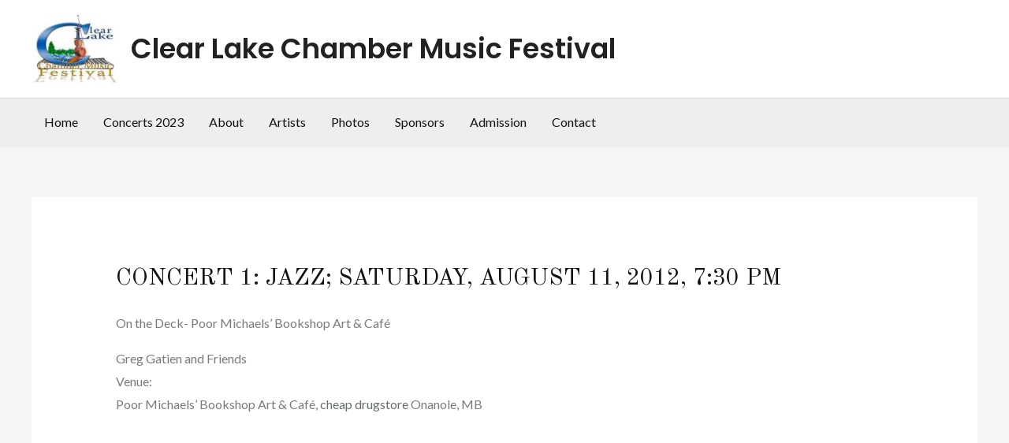

--- FILE ---
content_type: text/html; charset=UTF-8
request_url: https://clearlakefestival.ca/about/concerts-from-previous-festivals/2012-2/concert-1-opening-night-james-ehnes-and-alexander-tselyakov-in-recital-2
body_size: 21540
content:
<!DOCTYPE html>
<html lang="en-US">
<head>
<meta charset="UTF-8">
<meta name="viewport" content="width=device-width, initial-scale=1">
	 <link rel="profile" href="https://gmpg.org/xfn/11"> 
	 <title> Concert 1: Jazz; Saturday, August 11, 2012, 7:30 pm   &#8211; Clear Lake Chamber Music Festival</title>
<meta name='robots' content='max-image-preview:large' />
<link rel='dns-prefetch' href='//fonts.googleapis.com' />
<link rel="alternate" type="application/rss+xml" title="Clear Lake Chamber Music Festival &raquo; Feed" href="https://clearlakefestival.ca/feed/" />
<link rel="alternate" type="application/rss+xml" title="Clear Lake Chamber Music Festival &raquo; Comments Feed" href="https://clearlakefestival.ca/comments/feed/" />
<link rel="alternate" title="oEmbed (JSON)" type="application/json+oembed" href="https://clearlakefestival.ca/wp-json/oembed/1.0/embed?url=https%3A%2F%2Fclearlakefestival.ca%2Fabout%2Fconcerts-from-previous-festivals%2F2012-2%2Fconcert-1-opening-night-james-ehnes-and-alexander-tselyakov-in-recital-2%2F" />
<link rel="alternate" title="oEmbed (XML)" type="text/xml+oembed" href="https://clearlakefestival.ca/wp-json/oembed/1.0/embed?url=https%3A%2F%2Fclearlakefestival.ca%2Fabout%2Fconcerts-from-previous-festivals%2F2012-2%2Fconcert-1-opening-night-james-ehnes-and-alexander-tselyakov-in-recital-2%2F&#038;format=xml" />
<style id='wp-img-auto-sizes-contain-inline-css'>
img:is([sizes=auto i],[sizes^="auto," i]){contain-intrinsic-size:3000px 1500px}
/*# sourceURL=wp-img-auto-sizes-contain-inline-css */
</style>
<link rel='stylesheet' id='astra-theme-css-css' href='https://clearlakefestival.ca/wp-content/themes/astra/assets/css/minified/frontend.min.css?ver=4.5.1' media='all' />
<style id='astra-theme-css-inline-css'>
.ast-no-sidebar .entry-content .alignfull {margin-left: calc( -50vw + 50%);margin-right: calc( -50vw + 50%);max-width: 100vw;width: 100vw;}.ast-no-sidebar .entry-content .alignwide {margin-left: calc(-41vw + 50%);margin-right: calc(-41vw + 50%);max-width: unset;width: unset;}.ast-no-sidebar .entry-content .alignfull .alignfull,.ast-no-sidebar .entry-content .alignfull .alignwide,.ast-no-sidebar .entry-content .alignwide .alignfull,.ast-no-sidebar .entry-content .alignwide .alignwide,.ast-no-sidebar .entry-content .wp-block-column .alignfull,.ast-no-sidebar .entry-content .wp-block-column .alignwide{width: 100%;margin-left: auto;margin-right: auto;}.wp-block-gallery,.blocks-gallery-grid {margin: 0;}.wp-block-separator {max-width: 100px;}.wp-block-separator.is-style-wide,.wp-block-separator.is-style-dots {max-width: none;}.entry-content .has-2-columns .wp-block-column:first-child {padding-right: 10px;}.entry-content .has-2-columns .wp-block-column:last-child {padding-left: 10px;}@media (max-width: 782px) {.entry-content .wp-block-columns .wp-block-column {flex-basis: 100%;}.entry-content .has-2-columns .wp-block-column:first-child {padding-right: 0;}.entry-content .has-2-columns .wp-block-column:last-child {padding-left: 0;}}body .entry-content .wp-block-latest-posts {margin-left: 0;}body .entry-content .wp-block-latest-posts li {list-style: none;}.ast-no-sidebar .ast-container .entry-content .wp-block-latest-posts {margin-left: 0;}.ast-header-break-point .entry-content .alignwide {margin-left: auto;margin-right: auto;}.entry-content .blocks-gallery-item img {margin-bottom: auto;}.wp-block-pullquote {border-top: 4px solid #555d66;border-bottom: 4px solid #555d66;color: #40464d;}:root{--ast-container-default-xlg-padding:6.67em;--ast-container-default-lg-padding:5.67em;--ast-container-default-slg-padding:4.34em;--ast-container-default-md-padding:3.34em;--ast-container-default-sm-padding:6.67em;--ast-container-default-xs-padding:2.4em;--ast-container-default-xxs-padding:1.4em;--ast-code-block-background:#EEEEEE;--ast-comment-inputs-background:#FAFAFA;}html{font-size:100%;}a,.page-title{color:#121212;}a:hover,a:focus{color:#236373;}body,button,input,select,textarea,.ast-button,.ast-custom-button{font-family:'Lato',sans-serif;font-weight:400;font-size:16px;font-size:1rem;}blockquote{color:#2f2f2f;}p,.entry-content p{margin-bottom:1em;}h1,.entry-content h1,h2,.entry-content h2,h3,.entry-content h3,h4,.entry-content h4,h5,.entry-content h5,h6,.entry-content h6,.site-title,.site-title a{font-family:'Poppins',sans-serif;font-weight:600;}.site-title{font-size:35px;font-size:2.1875rem;display:block;}header .custom-logo-link img{max-width:110px;}.astra-logo-svg{width:110px;}.site-header .site-description{font-size:15px;font-size:0.9375rem;display:none;}.entry-title{font-size:40px;font-size:2.5rem;}h1,.entry-content h1{font-size:104px;font-size:6.5rem;font-weight:400;font-family:'Old Standard TT',serif;line-height:1em;text-transform:uppercase;}h2,.entry-content h2{font-size:44px;font-size:2.75rem;font-weight:400;font-family:'Old Standard TT',serif;text-transform:uppercase;}h3,.entry-content h3{font-size:24px;font-size:1.5rem;font-weight:400;font-family:'Poppins',sans-serif;text-transform:uppercase;}h4,.entry-content h4{font-size:24px;font-size:1.5rem;line-height:1.2em;font-family:'Poppins',sans-serif;}h5,.entry-content h5{font-size:18px;font-size:1.125rem;line-height:1.2em;font-family:'Poppins',sans-serif;}h6,.entry-content h6{font-size:14px;font-size:0.875rem;line-height:1.25em;font-family:'Poppins',sans-serif;}::selection{background-color:#236373;color:#ffffff;}body,h1,.entry-title a,.entry-content h1,h2,.entry-content h2,h3,.entry-content h3,h4,.entry-content h4,h5,.entry-content h5,h6,.entry-content h6{color:#7a7a7a;}.tagcloud a:hover,.tagcloud a:focus,.tagcloud a.current-item{color:#ffffff;border-color:#121212;background-color:#121212;}input:focus,input[type="text"]:focus,input[type="email"]:focus,input[type="url"]:focus,input[type="password"]:focus,input[type="reset"]:focus,input[type="search"]:focus,textarea:focus{border-color:#121212;}input[type="radio"]:checked,input[type=reset],input[type="checkbox"]:checked,input[type="checkbox"]:hover:checked,input[type="checkbox"]:focus:checked,input[type=range]::-webkit-slider-thumb{border-color:#121212;background-color:#121212;box-shadow:none;}.site-footer a:hover + .post-count,.site-footer a:focus + .post-count{background:#121212;border-color:#121212;}.single .nav-links .nav-previous,.single .nav-links .nav-next{color:#121212;}.entry-meta,.entry-meta *{line-height:1.45;color:#121212;}.entry-meta a:hover,.entry-meta a:hover *,.entry-meta a:focus,.entry-meta a:focus *,.page-links > .page-link,.page-links .page-link:hover,.post-navigation a:hover{color:#236373;}#cat option,.secondary .calendar_wrap thead a,.secondary .calendar_wrap thead a:visited{color:#121212;}.secondary .calendar_wrap #today,.ast-progress-val span{background:#121212;}.secondary a:hover + .post-count,.secondary a:focus + .post-count{background:#121212;border-color:#121212;}.calendar_wrap #today > a{color:#ffffff;}.page-links .page-link,.single .post-navigation a{color:#121212;}.ast-search-menu-icon .search-form button.search-submit{padding:0 4px;}.ast-search-menu-icon form.search-form{padding-right:0;}.ast-search-menu-icon.slide-search input.search-field{width:0;}.ast-header-search .ast-search-menu-icon.ast-dropdown-active .search-form,.ast-header-search .ast-search-menu-icon.ast-dropdown-active .search-field:focus{border-color:var(--ast-global-color-0);transition:all 0.2s;}.search-form input.search-field:focus{outline:none;}.widget-title,.widget .wp-block-heading{font-size:22px;font-size:1.375rem;color:#7a7a7a;}a:focus-visible,.ast-menu-toggle:focus-visible,.site .skip-link:focus-visible,.wp-block-loginout input:focus-visible,.wp-block-search.wp-block-search__button-inside .wp-block-search__inside-wrapper,.ast-header-navigation-arrow:focus-visible,.woocommerce .wc-proceed-to-checkout > .checkout-button:focus-visible,.woocommerce .woocommerce-MyAccount-navigation ul li a:focus-visible,.ast-orders-table__row .ast-orders-table__cell:focus-visible,.woocommerce .woocommerce-order-details .order-again > .button:focus-visible,.woocommerce .woocommerce-message a.button.wc-forward:focus-visible,.woocommerce #minus_qty:focus-visible,.woocommerce #plus_qty:focus-visible,a#ast-apply-coupon:focus-visible,.woocommerce .woocommerce-info a:focus-visible,.woocommerce .astra-shop-summary-wrap a:focus-visible,.woocommerce a.wc-forward:focus-visible,#ast-apply-coupon:focus-visible,.woocommerce-js .woocommerce-mini-cart-item a.remove:focus-visible{outline-style:dotted;outline-color:inherit;outline-width:thin;border-color:transparent;}input:focus,input[type="text"]:focus,input[type="email"]:focus,input[type="url"]:focus,input[type="password"]:focus,input[type="reset"]:focus,input[type="number"]:focus,textarea:focus,.wp-block-search__input:focus,[data-section="section-header-mobile-trigger"] .ast-button-wrap .ast-mobile-menu-trigger-minimal:focus,.ast-mobile-popup-drawer.active .menu-toggle-close:focus,.woocommerce-ordering select.orderby:focus,#ast-scroll-top:focus,#coupon_code:focus,.woocommerce-page #comment:focus,.woocommerce #reviews #respond input#submit:focus,.woocommerce a.add_to_cart_button:focus,.woocommerce .button.single_add_to_cart_button:focus,.woocommerce .woocommerce-cart-form button:focus,.woocommerce .woocommerce-cart-form__cart-item .quantity .qty:focus,.woocommerce .woocommerce-billing-fields .woocommerce-billing-fields__field-wrapper .woocommerce-input-wrapper > .input-text:focus,.woocommerce #order_comments:focus,.woocommerce #place_order:focus,.woocommerce .woocommerce-address-fields .woocommerce-address-fields__field-wrapper .woocommerce-input-wrapper > .input-text:focus,.woocommerce .woocommerce-MyAccount-content form button:focus,.woocommerce .woocommerce-MyAccount-content .woocommerce-EditAccountForm .woocommerce-form-row .woocommerce-Input.input-text:focus,.woocommerce .ast-woocommerce-container .woocommerce-pagination ul.page-numbers li a:focus,body #content .woocommerce form .form-row .select2-container--default .select2-selection--single:focus,#ast-coupon-code:focus,.woocommerce.woocommerce-js .quantity input[type=number]:focus,.woocommerce-js .woocommerce-mini-cart-item .quantity input[type=number]:focus,.woocommerce p#ast-coupon-trigger:focus{border-style:dotted;border-color:inherit;border-width:thin;outline-color:transparent;}.ast-logo-title-inline .site-logo-img{padding-right:1em;}.site-logo-img img{ transition:all 0.2s linear;}.ast-single-post-featured-section + article {margin-top: 2em;}.site-content .ast-single-post-featured-section img {width: 100%;overflow: hidden;object-fit: cover;}.ast-separate-container .site-content .ast-single-post-featured-section + article {margin-top: -80px;z-index: 9;position: relative;border-radius: 4px;}@media (min-width: 922px) {.ast-no-sidebar .site-content .ast-article-image-container--wide {margin-left: -120px;margin-right: -120px;max-width: unset;width: unset;}.ast-left-sidebar .site-content .ast-article-image-container--wide,.ast-right-sidebar .site-content .ast-article-image-container--wide {margin-left: -10px;margin-right: -10px;}.site-content .ast-article-image-container--full {margin-left: calc( -50vw + 50%);margin-right: calc( -50vw + 50%);max-width: 100vw;width: 100vw;}.ast-left-sidebar .site-content .ast-article-image-container--full,.ast-right-sidebar .site-content .ast-article-image-container--full {margin-left: -10px;margin-right: -10px;max-width: inherit;width: auto;}}@media (max-width:921px){#ast-desktop-header{display:none;}}@media (min-width:922px){#ast-mobile-header{display:none;}}.wp-block-buttons.aligncenter{justify-content:center;}@media (min-width:1200px){.ast-separate-container.ast-right-sidebar .entry-content .wp-block-image.alignfull,.ast-separate-container.ast-left-sidebar .entry-content .wp-block-image.alignfull,.ast-separate-container.ast-right-sidebar .entry-content .wp-block-cover.alignfull,.ast-separate-container.ast-left-sidebar .entry-content .wp-block-cover.alignfull{margin-left:-6.67em;margin-right:-6.67em;max-width:unset;width:unset;}.ast-separate-container.ast-right-sidebar .entry-content .wp-block-image.alignwide,.ast-separate-container.ast-left-sidebar .entry-content .wp-block-image.alignwide,.ast-separate-container.ast-right-sidebar .entry-content .wp-block-cover.alignwide,.ast-separate-container.ast-left-sidebar .entry-content .wp-block-cover.alignwide{margin-left:-20px;margin-right:-20px;max-width:unset;width:unset;}}@media (min-width:1200px){.wp-block-group .has-background{padding:20px;}}@media (min-width:1200px){.ast-no-sidebar.ast-separate-container .entry-content .wp-block-group.alignwide,.ast-no-sidebar.ast-separate-container .entry-content .wp-block-cover.alignwide{margin-left:-20px;margin-right:-20px;padding-left:20px;padding-right:20px;}.ast-no-sidebar.ast-separate-container .entry-content .wp-block-cover.alignfull,.ast-no-sidebar.ast-separate-container .entry-content .wp-block-group.alignfull{margin-left:-6.67em;margin-right:-6.67em;padding-left:6.67em;padding-right:6.67em;}}@media (min-width:1200px){.wp-block-cover-image.alignwide .wp-block-cover__inner-container,.wp-block-cover.alignwide .wp-block-cover__inner-container,.wp-block-cover-image.alignfull .wp-block-cover__inner-container,.wp-block-cover.alignfull .wp-block-cover__inner-container{width:100%;}}.wp-block-image.aligncenter{margin-left:auto;margin-right:auto;}.wp-block-table.aligncenter{margin-left:auto;margin-right:auto;}.wp-block-buttons .wp-block-button.is-style-outline .wp-block-button__link,.ast-outline-button{border-color:#236373;border-top-width:2px;border-right-width:2px;border-bottom-width:2px;border-left-width:2px;font-family:'Poppins',sans-serif;font-weight:600;font-size:13px;font-size:0.8125rem;line-height:1em;border-top-left-radius:24px;border-top-right-radius:24px;border-bottom-right-radius:24px;border-bottom-left-radius:24px;background-color:transparent;}.wp-block-button.is-style-outline .wp-block-button__link:hover,.wp-block-buttons .wp-block-button.is-style-outline .wp-block-button__link:focus,.wp-block-buttons .wp-block-button.is-style-outline > .wp-block-button__link:not(.has-text-color):hover,.wp-block-buttons .wp-block-button.wp-block-button__link.is-style-outline:not(.has-text-color):hover,.ast-outline-button:hover,.ast-outline-button:focus{background-color:#121212;}.entry-content[ast-blocks-layout] > figure{margin-bottom:1em;}@media (max-width:921px){.ast-separate-container #primary,.ast-separate-container #secondary{padding:1.5em 0;}#primary,#secondary{padding:1.5em 0;margin:0;}.ast-left-sidebar #content > .ast-container{display:flex;flex-direction:column-reverse;width:100%;}.ast-separate-container .ast-article-post,.ast-separate-container .ast-article-single{padding:1.5em 2.14em;}.ast-author-box img.avatar{margin:20px 0 0 0;}}@media (min-width:922px){.ast-separate-container.ast-right-sidebar #primary,.ast-separate-container.ast-left-sidebar #primary{border:0;}.search-no-results.ast-separate-container #primary{margin-bottom:4em;}}.elementor-button-wrapper .elementor-button{border-style:solid;text-decoration:none;border-top-width:2px;border-right-width:2px;border-left-width:2px;border-bottom-width:2px;}body .elementor-button.elementor-size-sm,body .elementor-button.elementor-size-xs,body .elementor-button.elementor-size-md,body .elementor-button.elementor-size-lg,body .elementor-button.elementor-size-xl,body .elementor-button{border-top-left-radius:24px;border-top-right-radius:24px;border-bottom-right-radius:24px;border-bottom-left-radius:24px;padding-top:16px;padding-right:40px;padding-bottom:16px;padding-left:40px;}@media (max-width:544px){.elementor-button-wrapper .elementor-button.elementor-size-sm,.elementor-button-wrapper .elementor-button.elementor-size-xs,.elementor-button-wrapper .elementor-button.elementor-size-md,.elementor-button-wrapper .elementor-button.elementor-size-lg,.elementor-button-wrapper .elementor-button.elementor-size-xl,.elementor-button-wrapper .elementor-button{padding-top:14px;padding-right:32px;padding-bottom:14px;padding-left:32px;}}.elementor-button-wrapper .elementor-button{border-color:#236373;background-color:#236373;}.elementor-button-wrapper .elementor-button:hover,.elementor-button-wrapper .elementor-button:focus{color:#ffffff;background-color:#121212;border-color:#121212;}.wp-block-button .wp-block-button__link ,.elementor-button-wrapper .elementor-button,.elementor-button-wrapper .elementor-button:visited{color:#ffffff;}.elementor-button-wrapper .elementor-button{font-family:'Poppins',sans-serif;font-weight:600;font-size:13px;font-size:0.8125rem;line-height:1em;text-transform:uppercase;letter-spacing:2px;}body .elementor-button.elementor-size-sm,body .elementor-button.elementor-size-xs,body .elementor-button.elementor-size-md,body .elementor-button.elementor-size-lg,body .elementor-button.elementor-size-xl,body .elementor-button{font-size:13px;font-size:0.8125rem;}.wp-block-button .wp-block-button__link:hover,.wp-block-button .wp-block-button__link:focus{color:#ffffff;background-color:#121212;border-color:#121212;}.elementor-widget-heading h1.elementor-heading-title{line-height:1em;}.elementor-widget-heading h4.elementor-heading-title{line-height:1.2em;}.elementor-widget-heading h5.elementor-heading-title{line-height:1.2em;}.elementor-widget-heading h6.elementor-heading-title{line-height:1.25em;}.wp-block-button .wp-block-button__link{border-style:solid;border-top-width:2px;border-right-width:2px;border-left-width:2px;border-bottom-width:2px;border-color:#236373;background-color:#236373;color:#ffffff;font-family:'Poppins',sans-serif;font-weight:600;line-height:1em;text-transform:uppercase;letter-spacing:2px;font-size:13px;font-size:0.8125rem;border-top-left-radius:24px;border-top-right-radius:24px;border-bottom-right-radius:24px;border-bottom-left-radius:24px;padding-top:16px;padding-right:40px;padding-bottom:16px;padding-left:40px;}@media (max-width:544px){.wp-block-button .wp-block-button__link{padding-top:14px;padding-right:32px;padding-bottom:14px;padding-left:32px;}}.menu-toggle,button,.ast-button,.ast-custom-button,.button,input#submit,input[type="button"],input[type="submit"],input[type="reset"]{border-style:solid;border-top-width:2px;border-right-width:2px;border-left-width:2px;border-bottom-width:2px;color:#ffffff;border-color:#236373;background-color:#236373;padding-top:16px;padding-right:40px;padding-bottom:16px;padding-left:40px;font-family:'Poppins',sans-serif;font-weight:600;font-size:13px;font-size:0.8125rem;line-height:1em;text-transform:uppercase;letter-spacing:2px;border-top-left-radius:24px;border-top-right-radius:24px;border-bottom-right-radius:24px;border-bottom-left-radius:24px;}button:focus,.menu-toggle:hover,button:hover,.ast-button:hover,.ast-custom-button:hover .button:hover,.ast-custom-button:hover ,input[type=reset]:hover,input[type=reset]:focus,input#submit:hover,input#submit:focus,input[type="button"]:hover,input[type="button"]:focus,input[type="submit"]:hover,input[type="submit"]:focus{color:#ffffff;background-color:#121212;border-color:#121212;}@media (max-width:544px){.menu-toggle,button,.ast-button,.ast-custom-button,.button,input#submit,input[type="button"],input[type="submit"],input[type="reset"]{padding-top:14px;padding-right:32px;padding-bottom:14px;padding-left:32px;}}@media (max-width:921px){.ast-mobile-header-stack .main-header-bar .ast-search-menu-icon{display:inline-block;}.ast-header-break-point.ast-header-custom-item-outside .ast-mobile-header-stack .main-header-bar .ast-search-icon{margin:0;}.ast-comment-avatar-wrap img{max-width:2.5em;}.ast-separate-container .ast-comment-list li.depth-1{padding:1.5em 2.14em;}.ast-separate-container .comment-respond{padding:2em 2.14em;}.ast-comment-meta{padding:0 1.8888em 1.3333em;}}@media (min-width:544px){.ast-container{max-width:100%;}}@media (max-width:544px){.ast-separate-container .ast-article-post,.ast-separate-container .ast-article-single,.ast-separate-container .comments-title,.ast-separate-container .ast-archive-description{padding:1.5em 1em;}.ast-separate-container #content .ast-container{padding-left:0.54em;padding-right:0.54em;}.ast-separate-container .ast-comment-list li.depth-1{padding:1.5em 1em;margin-bottom:1.5em;}.ast-separate-container .ast-comment-list .bypostauthor{padding:.5em;}.ast-search-menu-icon.ast-dropdown-active .search-field{width:170px;}}.ast-no-sidebar.ast-separate-container .entry-content .alignfull {margin-left: -6.67em;margin-right: -6.67em;width: auto;}@media (max-width: 1200px) {.ast-no-sidebar.ast-separate-container .entry-content .alignfull {margin-left: -2.4em;margin-right: -2.4em;}}@media (max-width: 768px) {.ast-no-sidebar.ast-separate-container .entry-content .alignfull {margin-left: -2.14em;margin-right: -2.14em;}}@media (max-width: 544px) {.ast-no-sidebar.ast-separate-container .entry-content .alignfull {margin-left: -1em;margin-right: -1em;}}.ast-no-sidebar.ast-separate-container .entry-content .alignwide {margin-left: -20px;margin-right: -20px;}.ast-no-sidebar.ast-separate-container .entry-content .wp-block-column .alignfull,.ast-no-sidebar.ast-separate-container .entry-content .wp-block-column .alignwide {margin-left: auto;margin-right: auto;width: 100%;}@media (max-width:921px){.site-title{display:block;}.site-header .site-description{display:none;}.entry-title{font-size:30px;}h1,.entry-content h1{font-size:72px;}h2,.entry-content h2{font-size:36px;}h3,.entry-content h3{font-size:22px;}}@media (max-width:544px){.site-title{display:none;}.site-header .site-description{display:none;}.entry-title{font-size:30px;}h1,.entry-content h1{font-size:48px;}h2,.entry-content h2{font-size:28px;}h3,.entry-content h3{font-size:20px;}h4,.entry-content h4{font-size:20px;font-size:1.25rem;}h5,.entry-content h5{font-size:16px;font-size:1rem;}h6,.entry-content h6{font-size:13px;font-size:0.8125rem;}header .custom-logo-link img,.ast-header-break-point .site-branding img,.ast-header-break-point .custom-logo-link img{max-width:58px;}.astra-logo-svg{width:58px;}.ast-header-break-point .site-logo-img .custom-mobile-logo-link img{max-width:58px;}}@media (max-width:921px){html{font-size:91.2%;}}@media (max-width:544px){html{font-size:91.2%;}}@media (min-width:922px){.ast-container{max-width:1240px;}}@font-face {font-family: "Astra";src: url(https://clearlakefestival.ca/wp-content/themes/astra/assets/fonts/astra.woff) format("woff"),url(https://clearlakefestival.ca/wp-content/themes/astra/assets/fonts/astra.ttf) format("truetype"),url(https://clearlakefestival.ca/wp-content/themes/astra/assets/fonts/astra.svg#astra) format("svg");font-weight: normal;font-style: normal;font-display: fallback;}@media (min-width:922px){.main-header-menu .sub-menu .menu-item.ast-left-align-sub-menu:hover > .sub-menu,.main-header-menu .sub-menu .menu-item.ast-left-align-sub-menu.focus > .sub-menu{margin-left:-0px;}}.astra-icon-down_arrow::after {content: "\e900";font-family: Astra;}.astra-icon-close::after {content: "\e5cd";font-family: Astra;}.astra-icon-drag_handle::after {content: "\e25d";font-family: Astra;}.astra-icon-format_align_justify::after {content: "\e235";font-family: Astra;}.astra-icon-menu::after {content: "\e5d2";font-family: Astra;}.astra-icon-reorder::after {content: "\e8fe";font-family: Astra;}.astra-icon-search::after {content: "\e8b6";font-family: Astra;}.astra-icon-zoom_in::after {content: "\e56b";font-family: Astra;}.astra-icon-check-circle::after {content: "\e901";font-family: Astra;}.astra-icon-shopping-cart::after {content: "\f07a";font-family: Astra;}.astra-icon-shopping-bag::after {content: "\f290";font-family: Astra;}.astra-icon-shopping-basket::after {content: "\f291";font-family: Astra;}.astra-icon-circle-o::after {content: "\e903";font-family: Astra;}.astra-icon-certificate::after {content: "\e902";font-family: Astra;}blockquote {padding: 1.2em;}:root .has-ast-global-color-0-color{color:var(--ast-global-color-0);}:root .has-ast-global-color-0-background-color{background-color:var(--ast-global-color-0);}:root .wp-block-button .has-ast-global-color-0-color{color:var(--ast-global-color-0);}:root .wp-block-button .has-ast-global-color-0-background-color{background-color:var(--ast-global-color-0);}:root .has-ast-global-color-1-color{color:var(--ast-global-color-1);}:root .has-ast-global-color-1-background-color{background-color:var(--ast-global-color-1);}:root .wp-block-button .has-ast-global-color-1-color{color:var(--ast-global-color-1);}:root .wp-block-button .has-ast-global-color-1-background-color{background-color:var(--ast-global-color-1);}:root .has-ast-global-color-2-color{color:var(--ast-global-color-2);}:root .has-ast-global-color-2-background-color{background-color:var(--ast-global-color-2);}:root .wp-block-button .has-ast-global-color-2-color{color:var(--ast-global-color-2);}:root .wp-block-button .has-ast-global-color-2-background-color{background-color:var(--ast-global-color-2);}:root .has-ast-global-color-3-color{color:var(--ast-global-color-3);}:root .has-ast-global-color-3-background-color{background-color:var(--ast-global-color-3);}:root .wp-block-button .has-ast-global-color-3-color{color:var(--ast-global-color-3);}:root .wp-block-button .has-ast-global-color-3-background-color{background-color:var(--ast-global-color-3);}:root .has-ast-global-color-4-color{color:var(--ast-global-color-4);}:root .has-ast-global-color-4-background-color{background-color:var(--ast-global-color-4);}:root .wp-block-button .has-ast-global-color-4-color{color:var(--ast-global-color-4);}:root .wp-block-button .has-ast-global-color-4-background-color{background-color:var(--ast-global-color-4);}:root .has-ast-global-color-5-color{color:var(--ast-global-color-5);}:root .has-ast-global-color-5-background-color{background-color:var(--ast-global-color-5);}:root .wp-block-button .has-ast-global-color-5-color{color:var(--ast-global-color-5);}:root .wp-block-button .has-ast-global-color-5-background-color{background-color:var(--ast-global-color-5);}:root .has-ast-global-color-6-color{color:var(--ast-global-color-6);}:root .has-ast-global-color-6-background-color{background-color:var(--ast-global-color-6);}:root .wp-block-button .has-ast-global-color-6-color{color:var(--ast-global-color-6);}:root .wp-block-button .has-ast-global-color-6-background-color{background-color:var(--ast-global-color-6);}:root .has-ast-global-color-7-color{color:var(--ast-global-color-7);}:root .has-ast-global-color-7-background-color{background-color:var(--ast-global-color-7);}:root .wp-block-button .has-ast-global-color-7-color{color:var(--ast-global-color-7);}:root .wp-block-button .has-ast-global-color-7-background-color{background-color:var(--ast-global-color-7);}:root .has-ast-global-color-8-color{color:var(--ast-global-color-8);}:root .has-ast-global-color-8-background-color{background-color:var(--ast-global-color-8);}:root .wp-block-button .has-ast-global-color-8-color{color:var(--ast-global-color-8);}:root .wp-block-button .has-ast-global-color-8-background-color{background-color:var(--ast-global-color-8);}:root{--ast-global-color-0:#0170B9;--ast-global-color-1:#3a3a3a;--ast-global-color-2:#3a3a3a;--ast-global-color-3:#4B4F58;--ast-global-color-4:#F5F5F5;--ast-global-color-5:#FFFFFF;--ast-global-color-6:#E5E5E5;--ast-global-color-7:#424242;--ast-global-color-8:#000000;}:root {--ast-border-color : #dddddd;}.ast-single-entry-banner {-js-display: flex;display: flex;flex-direction: column;justify-content: center;text-align: center;position: relative;background: #eeeeee;}.ast-single-entry-banner[data-banner-layout="layout-1"] {max-width: 1200px;background: inherit;padding: 20px 0;}.ast-single-entry-banner[data-banner-width-type="custom"] {margin: 0 auto;width: 100%;}.ast-single-entry-banner + .site-content .entry-header {margin-bottom: 0;}header.entry-header .entry-title{font-size:30px;font-size:1.875rem;}header.entry-header > *:not(:last-child){margin-bottom:10px;}.ast-archive-entry-banner {-js-display: flex;display: flex;flex-direction: column;justify-content: center;text-align: center;position: relative;background: #eeeeee;}.ast-archive-entry-banner[data-banner-width-type="custom"] {margin: 0 auto;width: 100%;}.ast-archive-entry-banner[data-banner-layout="layout-1"] {background: inherit;padding: 20px 0;text-align: left;}body.archive .ast-archive-description{max-width:1200px;width:100%;text-align:left;padding-top:3em;padding-right:3em;padding-bottom:3em;padding-left:3em;}body.archive .ast-archive-description .ast-archive-title,body.archive .ast-archive-description .ast-archive-title *{font-size:40px;font-size:2.5rem;}body.archive .ast-archive-description > *:not(:last-child){margin-bottom:10px;}@media (max-width:921px){body.archive .ast-archive-description{text-align:left;}}@media (max-width:544px){body.archive .ast-archive-description{text-align:left;}}.ast-breadcrumbs .trail-browse,.ast-breadcrumbs .trail-items,.ast-breadcrumbs .trail-items li{display:inline-block;margin:0;padding:0;border:none;background:inherit;text-indent:0;text-decoration:none;}.ast-breadcrumbs .trail-browse{font-size:inherit;font-style:inherit;font-weight:inherit;color:inherit;}.ast-breadcrumbs .trail-items{list-style:none;}.trail-items li::after{padding:0 0.3em;content:"\00bb";}.trail-items li:last-of-type::after{display:none;}h1,.entry-content h1,h2,.entry-content h2,h3,.entry-content h3,h4,.entry-content h4,h5,.entry-content h5,h6,.entry-content h6{color:#121212;}@media (max-width:921px){.ast-builder-grid-row-container.ast-builder-grid-row-tablet-3-firstrow .ast-builder-grid-row > *:first-child,.ast-builder-grid-row-container.ast-builder-grid-row-tablet-3-lastrow .ast-builder-grid-row > *:last-child{grid-column:1 / -1;}}@media (max-width:544px){.ast-builder-grid-row-container.ast-builder-grid-row-mobile-3-firstrow .ast-builder-grid-row > *:first-child,.ast-builder-grid-row-container.ast-builder-grid-row-mobile-3-lastrow .ast-builder-grid-row > *:last-child{grid-column:1 / -1;}}.ast-builder-layout-element[data-section="title_tagline"]{display:flex;}@media (max-width:921px){.ast-header-break-point .ast-builder-layout-element[data-section="title_tagline"]{display:flex;}}@media (max-width:544px){.ast-header-break-point .ast-builder-layout-element[data-section="title_tagline"]{display:flex;}}.ast-builder-menu-1{font-family:inherit;font-weight:inherit;}.ast-builder-menu-1 .sub-menu,.ast-builder-menu-1 .inline-on-mobile .sub-menu{border-top-width:2px;border-bottom-width:0px;border-right-width:0px;border-left-width:0px;border-color:#236373;border-style:solid;}.ast-builder-menu-1 .main-header-menu > .menu-item > .sub-menu,.ast-builder-menu-1 .main-header-menu > .menu-item > .astra-full-megamenu-wrapper{margin-top:0px;}.ast-desktop .ast-builder-menu-1 .main-header-menu > .menu-item > .sub-menu:before,.ast-desktop .ast-builder-menu-1 .main-header-menu > .menu-item > .astra-full-megamenu-wrapper:before{height:calc( 0px + 5px );}.ast-desktop .ast-builder-menu-1 .menu-item .sub-menu .menu-link{border-style:none;}@media (max-width:921px){.ast-header-break-point .ast-builder-menu-1 .menu-item.menu-item-has-children > .ast-menu-toggle{top:0;}.ast-builder-menu-1 .inline-on-mobile .menu-item.menu-item-has-children > .ast-menu-toggle{right:-15px;}.ast-builder-menu-1 .menu-item-has-children > .menu-link:after{content:unset;}.ast-builder-menu-1 .main-header-menu > .menu-item > .sub-menu,.ast-builder-menu-1 .main-header-menu > .menu-item > .astra-full-megamenu-wrapper{margin-top:0;}}@media (max-width:544px){.ast-header-break-point .ast-builder-menu-1 .menu-item.menu-item-has-children > .ast-menu-toggle{top:0;}.ast-builder-menu-1 .main-header-menu > .menu-item > .sub-menu,.ast-builder-menu-1 .main-header-menu > .menu-item > .astra-full-megamenu-wrapper{margin-top:0;}}.ast-builder-menu-1{display:flex;}@media (max-width:921px){.ast-header-break-point .ast-builder-menu-1{display:flex;}}@media (max-width:544px){.ast-header-break-point .ast-builder-menu-1{display:flex;}}.site-below-footer-wrap{padding-top:20px;padding-bottom:20px;}.site-below-footer-wrap[data-section="section-below-footer-builder"]{background-color:#ffffff;;background-image:none;;min-height:80px;border-style:solid;border-width:0px;border-top-width:1px;border-top-color:#7a7a7a;}.site-below-footer-wrap[data-section="section-below-footer-builder"] .ast-builder-grid-row{max-width:1200px;min-height:80px;margin-left:auto;margin-right:auto;}.site-below-footer-wrap[data-section="section-below-footer-builder"] .ast-builder-grid-row,.site-below-footer-wrap[data-section="section-below-footer-builder"] .site-footer-section{align-items:flex-start;}.site-below-footer-wrap[data-section="section-below-footer-builder"].ast-footer-row-inline .site-footer-section{display:flex;margin-bottom:0;}.ast-builder-grid-row-2-equal .ast-builder-grid-row{grid-template-columns:repeat( 2,1fr );}@media (max-width:921px){.site-below-footer-wrap[data-section="section-below-footer-builder"].ast-footer-row-tablet-inline .site-footer-section{display:flex;margin-bottom:0;}.site-below-footer-wrap[data-section="section-below-footer-builder"].ast-footer-row-tablet-stack .site-footer-section{display:block;margin-bottom:10px;}.ast-builder-grid-row-container.ast-builder-grid-row-tablet-2-equal .ast-builder-grid-row{grid-template-columns:repeat( 2,1fr );}}@media (max-width:544px){.site-below-footer-wrap[data-section="section-below-footer-builder"].ast-footer-row-mobile-inline .site-footer-section{display:flex;margin-bottom:0;}.site-below-footer-wrap[data-section="section-below-footer-builder"].ast-footer-row-mobile-stack .site-footer-section{display:block;margin-bottom:10px;}.ast-builder-grid-row-container.ast-builder-grid-row-mobile-full .ast-builder-grid-row{grid-template-columns:1fr;}}.site-below-footer-wrap[data-section="section-below-footer-builder"]{padding-left:30px;padding-right:30px;}@media (max-width:921px){.site-below-footer-wrap[data-section="section-below-footer-builder"]{padding-left:40px;padding-right:40px;}}.site-below-footer-wrap[data-section="section-below-footer-builder"]{display:grid;}@media (max-width:921px){.ast-header-break-point .site-below-footer-wrap[data-section="section-below-footer-builder"]{display:grid;}}@media (max-width:544px){.ast-header-break-point .site-below-footer-wrap[data-section="section-below-footer-builder"]{display:grid;}}.ast-footer-copyright{text-align:left;}.ast-footer-copyright {color:#7a7a7a;}@media (max-width:921px){.ast-footer-copyright{text-align:left;}}@media (max-width:544px){.ast-footer-copyright{text-align:center;}}.ast-footer-copyright.ast-builder-layout-element{display:flex;}@media (max-width:921px){.ast-header-break-point .ast-footer-copyright.ast-builder-layout-element{display:flex;}}@media (max-width:544px){.ast-header-break-point .ast-footer-copyright.ast-builder-layout-element{display:flex;}}.ast-social-stack-desktop .ast-builder-social-element,.ast-social-stack-tablet .ast-builder-social-element,.ast-social-stack-mobile .ast-builder-social-element {margin-top: 6px;margin-bottom: 6px;}.social-show-label-true .ast-builder-social-element {width: auto;padding: 0 0.4em;}[data-section^="section-fb-social-icons-"] .footer-social-inner-wrap {text-align: center;}.ast-footer-social-wrap {width: 100%;}.ast-footer-social-wrap .ast-builder-social-element:first-child {margin-left: 0;}.ast-footer-social-wrap .ast-builder-social-element:last-child {margin-right: 0;}.ast-header-social-wrap .ast-builder-social-element:first-child {margin-left: 0;}.ast-header-social-wrap .ast-builder-social-element:last-child {margin-right: 0;}.ast-builder-social-element {line-height: 1;color: #3a3a3a;background: transparent;vertical-align: middle;transition: all 0.01s;margin-left: 6px;margin-right: 6px;justify-content: center;align-items: center;}.ast-builder-social-element {line-height: 1;color: #3a3a3a;background: transparent;vertical-align: middle;transition: all 0.01s;margin-left: 6px;margin-right: 6px;justify-content: center;align-items: center;}.ast-builder-social-element .social-item-label {padding-left: 6px;}.ast-footer-social-1-wrap .ast-builder-social-element svg{width:18px;height:18px;}[data-section="section-fb-social-icons-1"] .footer-social-inner-wrap{text-align:right;}@media (max-width:921px){[data-section="section-fb-social-icons-1"] .footer-social-inner-wrap{text-align:right;}}@media (max-width:544px){[data-section="section-fb-social-icons-1"] .footer-social-inner-wrap{text-align:center;}}.ast-builder-layout-element[data-section="section-fb-social-icons-1"]{display:flex;}@media (max-width:921px){.ast-header-break-point .ast-builder-layout-element[data-section="section-fb-social-icons-1"]{display:flex;}}@media (max-width:544px){.ast-header-break-point .ast-builder-layout-element[data-section="section-fb-social-icons-1"]{display:flex;}}.site-primary-footer-wrap{padding-top:45px;padding-bottom:45px;}.site-primary-footer-wrap[data-section="section-primary-footer-builder"]{background-color:#ffffff;;background-image:none;;border-style:solid;border-width:0px;border-top-width:1px;border-top-color:#e6e6e6;}.site-primary-footer-wrap[data-section="section-primary-footer-builder"] .ast-builder-grid-row{max-width:1200px;margin-left:auto;margin-right:auto;}.site-primary-footer-wrap[data-section="section-primary-footer-builder"] .ast-builder-grid-row,.site-primary-footer-wrap[data-section="section-primary-footer-builder"] .site-footer-section{align-items:flex-start;}.site-primary-footer-wrap[data-section="section-primary-footer-builder"].ast-footer-row-inline .site-footer-section{display:flex;margin-bottom:0;}.ast-builder-grid-row-2-rheavy .ast-builder-grid-row{grid-template-columns:1fr 2fr;}@media (max-width:921px){.site-primary-footer-wrap[data-section="section-primary-footer-builder"].ast-footer-row-tablet-inline .site-footer-section{display:flex;margin-bottom:0;}.site-primary-footer-wrap[data-section="section-primary-footer-builder"].ast-footer-row-tablet-stack .site-footer-section{display:block;margin-bottom:10px;}.ast-builder-grid-row-container.ast-builder-grid-row-tablet-2-equal .ast-builder-grid-row{grid-template-columns:repeat( 2,1fr );}}@media (max-width:544px){.site-primary-footer-wrap[data-section="section-primary-footer-builder"].ast-footer-row-mobile-inline .site-footer-section{display:flex;margin-bottom:0;}.site-primary-footer-wrap[data-section="section-primary-footer-builder"].ast-footer-row-mobile-stack .site-footer-section{display:block;margin-bottom:10px;}.ast-builder-grid-row-container.ast-builder-grid-row-mobile-full .ast-builder-grid-row{grid-template-columns:1fr;}}.site-primary-footer-wrap[data-section="section-primary-footer-builder"]{padding-top:100px;padding-bottom:100px;padding-left:30px;padding-right:30px;}@media (max-width:921px){.site-primary-footer-wrap[data-section="section-primary-footer-builder"]{padding-top:80px;padding-bottom:60px;padding-left:25px;padding-right:25px;}}@media (max-width:544px){.site-primary-footer-wrap[data-section="section-primary-footer-builder"]{padding-top:60px;padding-bottom:40px;padding-left:20px;padding-right:20px;}}.site-primary-footer-wrap[data-section="section-primary-footer-builder"]{display:grid;}@media (max-width:921px){.ast-header-break-point .site-primary-footer-wrap[data-section="section-primary-footer-builder"]{display:grid;}}@media (max-width:544px){.ast-header-break-point .site-primary-footer-wrap[data-section="section-primary-footer-builder"]{display:grid;}}.footer-widget-area[data-section="sidebar-widgets-footer-widget-1"] .footer-widget-area-inner{text-align:left;}@media (max-width:921px){.footer-widget-area[data-section="sidebar-widgets-footer-widget-1"] .footer-widget-area-inner{text-align:left;}}@media (max-width:544px){.footer-widget-area[data-section="sidebar-widgets-footer-widget-1"] .footer-widget-area-inner{text-align:left;}}.footer-widget-area[data-section="sidebar-widgets-footer-widget-2"] .footer-widget-area-inner{text-align:left;}@media (max-width:921px){.footer-widget-area[data-section="sidebar-widgets-footer-widget-2"] .footer-widget-area-inner{text-align:left;}}@media (max-width:544px){.footer-widget-area[data-section="sidebar-widgets-footer-widget-2"] .footer-widget-area-inner{text-align:left;}}.footer-widget-area[data-section="sidebar-widgets-footer-widget-1"]{display:block;}@media (max-width:921px){.ast-header-break-point .footer-widget-area[data-section="sidebar-widgets-footer-widget-1"]{display:block;}}@media (max-width:544px){.ast-header-break-point .footer-widget-area[data-section="sidebar-widgets-footer-widget-1"]{display:block;}}.footer-widget-area[data-section="sidebar-widgets-footer-widget-2"]{display:block;}@media (max-width:921px){.ast-header-break-point .footer-widget-area[data-section="sidebar-widgets-footer-widget-2"]{display:block;}}@media (max-width:544px){.ast-header-break-point .footer-widget-area[data-section="sidebar-widgets-footer-widget-2"]{display:block;}}.elementor-template-full-width .ast-container{display:block;}.elementor-screen-only,.screen-reader-text,.screen-reader-text span,.ui-helper-hidden-accessible{top:0 !important;}@media (max-width:544px){.elementor-element .elementor-wc-products .woocommerce[class*="columns-"] ul.products li.product{width:auto;margin:0;}.elementor-element .woocommerce .woocommerce-result-count{float:none;}}.ast-header-break-point .main-header-bar{border-bottom-width:1px;}@media (min-width:922px){.main-header-bar{border-bottom-width:1px;}}.main-header-menu .menu-item, #astra-footer-menu .menu-item, .main-header-bar .ast-masthead-custom-menu-items{-js-display:flex;display:flex;-webkit-box-pack:center;-webkit-justify-content:center;-moz-box-pack:center;-ms-flex-pack:center;justify-content:center;-webkit-box-orient:vertical;-webkit-box-direction:normal;-webkit-flex-direction:column;-moz-box-orient:vertical;-moz-box-direction:normal;-ms-flex-direction:column;flex-direction:column;}.main-header-menu > .menu-item > .menu-link, #astra-footer-menu > .menu-item > .menu-link{height:100%;-webkit-box-align:center;-webkit-align-items:center;-moz-box-align:center;-ms-flex-align:center;align-items:center;-js-display:flex;display:flex;}.main-header-menu .sub-menu .menu-item.menu-item-has-children > .menu-link:after{position:absolute;right:1em;top:50%;transform:translate(0,-50%) rotate(270deg);}.ast-header-break-point .main-header-bar .main-header-bar-navigation .page_item_has_children > .ast-menu-toggle::before, .ast-header-break-point .main-header-bar .main-header-bar-navigation .menu-item-has-children > .ast-menu-toggle::before, .ast-mobile-popup-drawer .main-header-bar-navigation .menu-item-has-children>.ast-menu-toggle::before, .ast-header-break-point .ast-mobile-header-wrap .main-header-bar-navigation .menu-item-has-children > .ast-menu-toggle::before{font-weight:bold;content:"\e900";font-family:Astra;text-decoration:inherit;display:inline-block;}.ast-header-break-point .main-navigation ul.sub-menu .menu-item .menu-link:before{content:"\e900";font-family:Astra;font-size:.65em;text-decoration:inherit;display:inline-block;transform:translate(0, -2px) rotateZ(270deg);margin-right:5px;}.widget_search .search-form:after{font-family:Astra;font-size:1.2em;font-weight:normal;content:"\e8b6";position:absolute;top:50%;right:15px;transform:translate(0, -50%);}.astra-search-icon::before{content:"\e8b6";font-family:Astra;font-style:normal;font-weight:normal;text-decoration:inherit;text-align:center;-webkit-font-smoothing:antialiased;-moz-osx-font-smoothing:grayscale;z-index:3;}.main-header-bar .main-header-bar-navigation .page_item_has_children > a:after, .main-header-bar .main-header-bar-navigation .menu-item-has-children > a:after, .menu-item-has-children .ast-header-navigation-arrow:after{content:"\e900";display:inline-block;font-family:Astra;font-size:.6rem;font-weight:bold;text-rendering:auto;-webkit-font-smoothing:antialiased;-moz-osx-font-smoothing:grayscale;margin-left:10px;line-height:normal;}.menu-item-has-children .sub-menu .ast-header-navigation-arrow:after{margin-left:0;}.ast-mobile-popup-drawer .main-header-bar-navigation .ast-submenu-expanded>.ast-menu-toggle::before{transform:rotateX(180deg);}.ast-header-break-point .main-header-bar-navigation .menu-item-has-children > .menu-link:after{display:none;}.ast-separate-container .blog-layout-1, .ast-separate-container .blog-layout-2, .ast-separate-container .blog-layout-3{background-color:transparent;background-image:none;}.ast-separate-container .ast-article-post{background-color:var(--ast-global-color-5);;}@media (max-width:921px){.ast-separate-container .ast-article-post{background-color:var(--ast-global-color-5);;}}@media (max-width:544px){.ast-separate-container .ast-article-post{background-color:var(--ast-global-color-5);;}}.ast-separate-container .ast-article-single:not(.ast-related-post), .ast-separate-container .comments-area .comment-respond,.ast-separate-container .comments-area .ast-comment-list li, .woocommerce.ast-separate-container .ast-woocommerce-container, .ast-separate-container .error-404, .ast-separate-container .no-results, .single.ast-separate-container  .ast-author-meta, .ast-separate-container .related-posts-title-wrapper,.ast-separate-container .comments-count-wrapper, .ast-box-layout.ast-plain-container .site-content,.ast-padded-layout.ast-plain-container .site-content, .ast-separate-container .comments-area .comments-title, .ast-separate-container .ast-archive-description{background-color:var(--ast-global-color-5);;}@media (max-width:921px){.ast-separate-container .ast-article-single:not(.ast-related-post), .ast-separate-container .comments-area .comment-respond,.ast-separate-container .comments-area .ast-comment-list li, .woocommerce.ast-separate-container .ast-woocommerce-container, .ast-separate-container .error-404, .ast-separate-container .no-results, .single.ast-separate-container  .ast-author-meta, .ast-separate-container .related-posts-title-wrapper,.ast-separate-container .comments-count-wrapper, .ast-box-layout.ast-plain-container .site-content,.ast-padded-layout.ast-plain-container .site-content, .ast-separate-container .comments-area .comments-title, .ast-separate-container .ast-archive-description{background-color:var(--ast-global-color-5);;}}@media (max-width:544px){.ast-separate-container .ast-article-single:not(.ast-related-post), .ast-separate-container .comments-area .comment-respond,.ast-separate-container .comments-area .ast-comment-list li, .woocommerce.ast-separate-container .ast-woocommerce-container, .ast-separate-container .error-404, .ast-separate-container .no-results, .single.ast-separate-container  .ast-author-meta, .ast-separate-container .related-posts-title-wrapper,.ast-separate-container .comments-count-wrapper, .ast-box-layout.ast-plain-container .site-content,.ast-padded-layout.ast-plain-container .site-content, .ast-separate-container .comments-area .comments-title, .ast-separate-container .ast-archive-description{background-color:var(--ast-global-color-5);;}}.ast-separate-container.ast-two-container #secondary .widget{background-color:var(--ast-global-color-5);;}@media (max-width:921px){.ast-separate-container.ast-two-container #secondary .widget{background-color:var(--ast-global-color-5);;}}@media (max-width:544px){.ast-separate-container.ast-two-container #secondary .widget{background-color:var(--ast-global-color-5);;}}.ast-mobile-header-content > *,.ast-desktop-header-content > * {padding: 10px 0;height: auto;}.ast-mobile-header-content > *:first-child,.ast-desktop-header-content > *:first-child {padding-top: 10px;}.ast-mobile-header-content > .ast-builder-menu,.ast-desktop-header-content > .ast-builder-menu {padding-top: 0;}.ast-mobile-header-content > *:last-child,.ast-desktop-header-content > *:last-child {padding-bottom: 0;}.ast-mobile-header-content .ast-search-menu-icon.ast-inline-search label,.ast-desktop-header-content .ast-search-menu-icon.ast-inline-search label {width: 100%;}.ast-desktop-header-content .main-header-bar-navigation .ast-submenu-expanded > .ast-menu-toggle::before {transform: rotateX(180deg);}#ast-desktop-header .ast-desktop-header-content,.ast-mobile-header-content .ast-search-icon,.ast-desktop-header-content .ast-search-icon,.ast-mobile-header-wrap .ast-mobile-header-content,.ast-main-header-nav-open.ast-popup-nav-open .ast-mobile-header-wrap .ast-mobile-header-content,.ast-main-header-nav-open.ast-popup-nav-open .ast-desktop-header-content {display: none;}.ast-main-header-nav-open.ast-header-break-point #ast-desktop-header .ast-desktop-header-content,.ast-main-header-nav-open.ast-header-break-point .ast-mobile-header-wrap .ast-mobile-header-content {display: block;}.ast-desktop .ast-desktop-header-content .astra-menu-animation-slide-up > .menu-item > .sub-menu,.ast-desktop .ast-desktop-header-content .astra-menu-animation-slide-up > .menu-item .menu-item > .sub-menu,.ast-desktop .ast-desktop-header-content .astra-menu-animation-slide-down > .menu-item > .sub-menu,.ast-desktop .ast-desktop-header-content .astra-menu-animation-slide-down > .menu-item .menu-item > .sub-menu,.ast-desktop .ast-desktop-header-content .astra-menu-animation-fade > .menu-item > .sub-menu,.ast-desktop .ast-desktop-header-content .astra-menu-animation-fade > .menu-item .menu-item > .sub-menu {opacity: 1;visibility: visible;}.ast-hfb-header.ast-default-menu-enable.ast-header-break-point .ast-mobile-header-wrap .ast-mobile-header-content .main-header-bar-navigation {width: unset;margin: unset;}.ast-mobile-header-content.content-align-flex-end .main-header-bar-navigation .menu-item-has-children > .ast-menu-toggle,.ast-desktop-header-content.content-align-flex-end .main-header-bar-navigation .menu-item-has-children > .ast-menu-toggle {left: calc( 20px - 0.907em);right: auto;}.ast-mobile-header-content .ast-search-menu-icon,.ast-mobile-header-content .ast-search-menu-icon.slide-search,.ast-desktop-header-content .ast-search-menu-icon,.ast-desktop-header-content .ast-search-menu-icon.slide-search {width: 100%;position: relative;display: block;right: auto;transform: none;}.ast-mobile-header-content .ast-search-menu-icon.slide-search .search-form,.ast-mobile-header-content .ast-search-menu-icon .search-form,.ast-desktop-header-content .ast-search-menu-icon.slide-search .search-form,.ast-desktop-header-content .ast-search-menu-icon .search-form {right: 0;visibility: visible;opacity: 1;position: relative;top: auto;transform: none;padding: 0;display: block;overflow: hidden;}.ast-mobile-header-content .ast-search-menu-icon.ast-inline-search .search-field,.ast-mobile-header-content .ast-search-menu-icon .search-field,.ast-desktop-header-content .ast-search-menu-icon.ast-inline-search .search-field,.ast-desktop-header-content .ast-search-menu-icon .search-field {width: 100%;padding-right: 5.5em;}.ast-mobile-header-content .ast-search-menu-icon .search-submit,.ast-desktop-header-content .ast-search-menu-icon .search-submit {display: block;position: absolute;height: 100%;top: 0;right: 0;padding: 0 1em;border-radius: 0;}.ast-hfb-header.ast-default-menu-enable.ast-header-break-point .ast-mobile-header-wrap .ast-mobile-header-content .main-header-bar-navigation ul .sub-menu .menu-link {padding-left: 30px;}.ast-hfb-header.ast-default-menu-enable.ast-header-break-point .ast-mobile-header-wrap .ast-mobile-header-content .main-header-bar-navigation .sub-menu .menu-item .menu-item .menu-link {padding-left: 40px;}.ast-mobile-popup-drawer.active .ast-mobile-popup-inner{background-color:#ffffff;;}.ast-mobile-header-wrap .ast-mobile-header-content, .ast-desktop-header-content{background-color:#ffffff;;}.ast-mobile-popup-content > *, .ast-mobile-header-content > *, .ast-desktop-popup-content > *, .ast-desktop-header-content > *{padding-top:0px;padding-bottom:0px;}.content-align-flex-start .ast-builder-layout-element{justify-content:flex-start;}.content-align-flex-start .main-header-menu{text-align:left;}.ast-mobile-popup-drawer.active .menu-toggle-close{color:#3a3a3a;}.ast-mobile-header-wrap .ast-primary-header-bar,.ast-primary-header-bar .site-primary-header-wrap{min-height:70px;}.ast-desktop .ast-primary-header-bar .main-header-menu > .menu-item{line-height:70px;}.ast-header-break-point #masthead .ast-mobile-header-wrap .ast-primary-header-bar,.ast-header-break-point #masthead .ast-mobile-header-wrap .ast-below-header-bar,.ast-header-break-point #masthead .ast-mobile-header-wrap .ast-above-header-bar{padding-left:20px;padding-right:20px;}.ast-header-break-point .ast-primary-header-bar{border-bottom-width:1px;border-bottom-style:solid;}@media (min-width:922px){.ast-primary-header-bar{border-bottom-width:1px;border-bottom-style:solid;}}.ast-primary-header-bar{background-color:#ffffff;;background-image:none;;}.ast-primary-header-bar{display:block;}@media (max-width:921px){.ast-header-break-point .ast-primary-header-bar{display:grid;}}@media (max-width:544px){.ast-header-break-point .ast-primary-header-bar{display:grid;}}[data-section="section-header-mobile-trigger"] .ast-button-wrap .ast-mobile-menu-trigger-fill{color:#000000;border:none;background:#ffffff;}[data-section="section-header-mobile-trigger"] .ast-button-wrap .mobile-menu-toggle-icon .ast-mobile-svg{width:20px;height:20px;fill:#000000;}[data-section="section-header-mobile-trigger"] .ast-button-wrap .mobile-menu-wrap .mobile-menu{color:#000000;}.ast-below-header .main-header-bar-navigation{height:100%;}.ast-header-break-point .ast-mobile-header-wrap .ast-below-header-wrap .main-header-bar-navigation .inline-on-mobile .menu-item .menu-link{border:none;}.ast-header-break-point .ast-mobile-header-wrap .ast-below-header-wrap .main-header-bar-navigation .inline-on-mobile .menu-item-has-children > .ast-menu-toggle::before{font-size:.6rem;}.ast-header-break-point .ast-mobile-header-wrap .ast-below-header-wrap .main-header-bar-navigation .ast-submenu-expanded > .ast-menu-toggle::before{transform:rotateX(180deg);}#masthead .ast-mobile-header-wrap .ast-below-header-bar{padding-left:20px;padding-right:20px;}.ast-mobile-header-wrap .ast-below-header-bar ,.ast-below-header-bar .site-below-header-wrap{min-height:60px;}.ast-desktop .ast-below-header-bar .main-header-menu > .menu-item{line-height:60px;}.ast-desktop .ast-below-header-bar .ast-header-woo-cart,.ast-desktop .ast-below-header-bar .ast-header-edd-cart{line-height:60px;}.ast-below-header-bar{border-bottom-width:1px;border-bottom-color:#eaeaea;border-bottom-style:solid;}.ast-below-header-bar{background-color:#eeeeee;;}.ast-header-break-point .ast-below-header-bar{background-color:#eeeeee;}.ast-below-header-bar{display:block;}@media (max-width:921px){.ast-header-break-point .ast-below-header-bar{display:grid;}}@media (max-width:544px){.ast-header-break-point .ast-below-header-bar{display:grid;}}:root{--e-global-color-astglobalcolor0:#0170B9;--e-global-color-astglobalcolor1:#3a3a3a;--e-global-color-astglobalcolor2:#3a3a3a;--e-global-color-astglobalcolor3:#4B4F58;--e-global-color-astglobalcolor4:#F5F5F5;--e-global-color-astglobalcolor5:#FFFFFF;--e-global-color-astglobalcolor6:#E5E5E5;--e-global-color-astglobalcolor7:#424242;--e-global-color-astglobalcolor8:#000000;}
/*# sourceURL=astra-theme-css-inline-css */
</style>
<link rel='stylesheet' id='astra-google-fonts-css' href='https://fonts.googleapis.com/css?family=Lato%3A400%2C700%7CPoppins%3A600%2C500%7COld+Standard+TT%3A400&#038;display=fallback&#038;ver=4.5.1' media='all' />
<link rel='stylesheet' id='astra-menu-animation-css' href='https://clearlakefestival.ca/wp-content/themes/astra/assets/css/minified/menu-animation.min.css?ver=4.5.1' media='all' />
<style id='wp-emoji-styles-inline-css'>

	img.wp-smiley, img.emoji {
		display: inline !important;
		border: none !important;
		box-shadow: none !important;
		height: 1em !important;
		width: 1em !important;
		margin: 0 0.07em !important;
		vertical-align: -0.1em !important;
		background: none !important;
		padding: 0 !important;
	}
/*# sourceURL=wp-emoji-styles-inline-css */
</style>
<link rel='stylesheet' id='wp-block-library-css' href='https://clearlakefestival.ca/wp-includes/css/dist/block-library/style.min.css?ver=6.9' media='all' />
<style id='global-styles-inline-css'>
:root{--wp--preset--aspect-ratio--square: 1;--wp--preset--aspect-ratio--4-3: 4/3;--wp--preset--aspect-ratio--3-4: 3/4;--wp--preset--aspect-ratio--3-2: 3/2;--wp--preset--aspect-ratio--2-3: 2/3;--wp--preset--aspect-ratio--16-9: 16/9;--wp--preset--aspect-ratio--9-16: 9/16;--wp--preset--color--black: #000000;--wp--preset--color--cyan-bluish-gray: #abb8c3;--wp--preset--color--white: #ffffff;--wp--preset--color--pale-pink: #f78da7;--wp--preset--color--vivid-red: #cf2e2e;--wp--preset--color--luminous-vivid-orange: #ff6900;--wp--preset--color--luminous-vivid-amber: #fcb900;--wp--preset--color--light-green-cyan: #7bdcb5;--wp--preset--color--vivid-green-cyan: #00d084;--wp--preset--color--pale-cyan-blue: #8ed1fc;--wp--preset--color--vivid-cyan-blue: #0693e3;--wp--preset--color--vivid-purple: #9b51e0;--wp--preset--color--ast-global-color-0: var(--ast-global-color-0);--wp--preset--color--ast-global-color-1: var(--ast-global-color-1);--wp--preset--color--ast-global-color-2: var(--ast-global-color-2);--wp--preset--color--ast-global-color-3: var(--ast-global-color-3);--wp--preset--color--ast-global-color-4: var(--ast-global-color-4);--wp--preset--color--ast-global-color-5: var(--ast-global-color-5);--wp--preset--color--ast-global-color-6: var(--ast-global-color-6);--wp--preset--color--ast-global-color-7: var(--ast-global-color-7);--wp--preset--color--ast-global-color-8: var(--ast-global-color-8);--wp--preset--gradient--vivid-cyan-blue-to-vivid-purple: linear-gradient(135deg,rgb(6,147,227) 0%,rgb(155,81,224) 100%);--wp--preset--gradient--light-green-cyan-to-vivid-green-cyan: linear-gradient(135deg,rgb(122,220,180) 0%,rgb(0,208,130) 100%);--wp--preset--gradient--luminous-vivid-amber-to-luminous-vivid-orange: linear-gradient(135deg,rgb(252,185,0) 0%,rgb(255,105,0) 100%);--wp--preset--gradient--luminous-vivid-orange-to-vivid-red: linear-gradient(135deg,rgb(255,105,0) 0%,rgb(207,46,46) 100%);--wp--preset--gradient--very-light-gray-to-cyan-bluish-gray: linear-gradient(135deg,rgb(238,238,238) 0%,rgb(169,184,195) 100%);--wp--preset--gradient--cool-to-warm-spectrum: linear-gradient(135deg,rgb(74,234,220) 0%,rgb(151,120,209) 20%,rgb(207,42,186) 40%,rgb(238,44,130) 60%,rgb(251,105,98) 80%,rgb(254,248,76) 100%);--wp--preset--gradient--blush-light-purple: linear-gradient(135deg,rgb(255,206,236) 0%,rgb(152,150,240) 100%);--wp--preset--gradient--blush-bordeaux: linear-gradient(135deg,rgb(254,205,165) 0%,rgb(254,45,45) 50%,rgb(107,0,62) 100%);--wp--preset--gradient--luminous-dusk: linear-gradient(135deg,rgb(255,203,112) 0%,rgb(199,81,192) 50%,rgb(65,88,208) 100%);--wp--preset--gradient--pale-ocean: linear-gradient(135deg,rgb(255,245,203) 0%,rgb(182,227,212) 50%,rgb(51,167,181) 100%);--wp--preset--gradient--electric-grass: linear-gradient(135deg,rgb(202,248,128) 0%,rgb(113,206,126) 100%);--wp--preset--gradient--midnight: linear-gradient(135deg,rgb(2,3,129) 0%,rgb(40,116,252) 100%);--wp--preset--font-size--small: 13px;--wp--preset--font-size--medium: 20px;--wp--preset--font-size--large: 36px;--wp--preset--font-size--x-large: 42px;--wp--preset--spacing--20: 0.44rem;--wp--preset--spacing--30: 0.67rem;--wp--preset--spacing--40: 1rem;--wp--preset--spacing--50: 1.5rem;--wp--preset--spacing--60: 2.25rem;--wp--preset--spacing--70: 3.38rem;--wp--preset--spacing--80: 5.06rem;--wp--preset--shadow--natural: 6px 6px 9px rgba(0, 0, 0, 0.2);--wp--preset--shadow--deep: 12px 12px 50px rgba(0, 0, 0, 0.4);--wp--preset--shadow--sharp: 6px 6px 0px rgba(0, 0, 0, 0.2);--wp--preset--shadow--outlined: 6px 6px 0px -3px rgb(255, 255, 255), 6px 6px rgb(0, 0, 0);--wp--preset--shadow--crisp: 6px 6px 0px rgb(0, 0, 0);}:root { --wp--style--global--content-size: var(--wp--custom--ast-content-width-size);--wp--style--global--wide-size: var(--wp--custom--ast-wide-width-size); }:where(body) { margin: 0; }.wp-site-blocks > .alignleft { float: left; margin-right: 2em; }.wp-site-blocks > .alignright { float: right; margin-left: 2em; }.wp-site-blocks > .aligncenter { justify-content: center; margin-left: auto; margin-right: auto; }:where(.wp-site-blocks) > * { margin-block-start: 24px; margin-block-end: 0; }:where(.wp-site-blocks) > :first-child { margin-block-start: 0; }:where(.wp-site-blocks) > :last-child { margin-block-end: 0; }:root { --wp--style--block-gap: 24px; }:root :where(.is-layout-flow) > :first-child{margin-block-start: 0;}:root :where(.is-layout-flow) > :last-child{margin-block-end: 0;}:root :where(.is-layout-flow) > *{margin-block-start: 24px;margin-block-end: 0;}:root :where(.is-layout-constrained) > :first-child{margin-block-start: 0;}:root :where(.is-layout-constrained) > :last-child{margin-block-end: 0;}:root :where(.is-layout-constrained) > *{margin-block-start: 24px;margin-block-end: 0;}:root :where(.is-layout-flex){gap: 24px;}:root :where(.is-layout-grid){gap: 24px;}.is-layout-flow > .alignleft{float: left;margin-inline-start: 0;margin-inline-end: 2em;}.is-layout-flow > .alignright{float: right;margin-inline-start: 2em;margin-inline-end: 0;}.is-layout-flow > .aligncenter{margin-left: auto !important;margin-right: auto !important;}.is-layout-constrained > .alignleft{float: left;margin-inline-start: 0;margin-inline-end: 2em;}.is-layout-constrained > .alignright{float: right;margin-inline-start: 2em;margin-inline-end: 0;}.is-layout-constrained > .aligncenter{margin-left: auto !important;margin-right: auto !important;}.is-layout-constrained > :where(:not(.alignleft):not(.alignright):not(.alignfull)){max-width: var(--wp--style--global--content-size);margin-left: auto !important;margin-right: auto !important;}.is-layout-constrained > .alignwide{max-width: var(--wp--style--global--wide-size);}body .is-layout-flex{display: flex;}.is-layout-flex{flex-wrap: wrap;align-items: center;}.is-layout-flex > :is(*, div){margin: 0;}body .is-layout-grid{display: grid;}.is-layout-grid > :is(*, div){margin: 0;}body{padding-top: 0px;padding-right: 0px;padding-bottom: 0px;padding-left: 0px;}a:where(:not(.wp-element-button)){text-decoration: none;}:root :where(.wp-element-button, .wp-block-button__link){background-color: #32373c;border-width: 0;color: #fff;font-family: inherit;font-size: inherit;font-style: inherit;font-weight: inherit;letter-spacing: inherit;line-height: inherit;padding-top: calc(0.667em + 2px);padding-right: calc(1.333em + 2px);padding-bottom: calc(0.667em + 2px);padding-left: calc(1.333em + 2px);text-decoration: none;text-transform: inherit;}.has-black-color{color: var(--wp--preset--color--black) !important;}.has-cyan-bluish-gray-color{color: var(--wp--preset--color--cyan-bluish-gray) !important;}.has-white-color{color: var(--wp--preset--color--white) !important;}.has-pale-pink-color{color: var(--wp--preset--color--pale-pink) !important;}.has-vivid-red-color{color: var(--wp--preset--color--vivid-red) !important;}.has-luminous-vivid-orange-color{color: var(--wp--preset--color--luminous-vivid-orange) !important;}.has-luminous-vivid-amber-color{color: var(--wp--preset--color--luminous-vivid-amber) !important;}.has-light-green-cyan-color{color: var(--wp--preset--color--light-green-cyan) !important;}.has-vivid-green-cyan-color{color: var(--wp--preset--color--vivid-green-cyan) !important;}.has-pale-cyan-blue-color{color: var(--wp--preset--color--pale-cyan-blue) !important;}.has-vivid-cyan-blue-color{color: var(--wp--preset--color--vivid-cyan-blue) !important;}.has-vivid-purple-color{color: var(--wp--preset--color--vivid-purple) !important;}.has-ast-global-color-0-color{color: var(--wp--preset--color--ast-global-color-0) !important;}.has-ast-global-color-1-color{color: var(--wp--preset--color--ast-global-color-1) !important;}.has-ast-global-color-2-color{color: var(--wp--preset--color--ast-global-color-2) !important;}.has-ast-global-color-3-color{color: var(--wp--preset--color--ast-global-color-3) !important;}.has-ast-global-color-4-color{color: var(--wp--preset--color--ast-global-color-4) !important;}.has-ast-global-color-5-color{color: var(--wp--preset--color--ast-global-color-5) !important;}.has-ast-global-color-6-color{color: var(--wp--preset--color--ast-global-color-6) !important;}.has-ast-global-color-7-color{color: var(--wp--preset--color--ast-global-color-7) !important;}.has-ast-global-color-8-color{color: var(--wp--preset--color--ast-global-color-8) !important;}.has-black-background-color{background-color: var(--wp--preset--color--black) !important;}.has-cyan-bluish-gray-background-color{background-color: var(--wp--preset--color--cyan-bluish-gray) !important;}.has-white-background-color{background-color: var(--wp--preset--color--white) !important;}.has-pale-pink-background-color{background-color: var(--wp--preset--color--pale-pink) !important;}.has-vivid-red-background-color{background-color: var(--wp--preset--color--vivid-red) !important;}.has-luminous-vivid-orange-background-color{background-color: var(--wp--preset--color--luminous-vivid-orange) !important;}.has-luminous-vivid-amber-background-color{background-color: var(--wp--preset--color--luminous-vivid-amber) !important;}.has-light-green-cyan-background-color{background-color: var(--wp--preset--color--light-green-cyan) !important;}.has-vivid-green-cyan-background-color{background-color: var(--wp--preset--color--vivid-green-cyan) !important;}.has-pale-cyan-blue-background-color{background-color: var(--wp--preset--color--pale-cyan-blue) !important;}.has-vivid-cyan-blue-background-color{background-color: var(--wp--preset--color--vivid-cyan-blue) !important;}.has-vivid-purple-background-color{background-color: var(--wp--preset--color--vivid-purple) !important;}.has-ast-global-color-0-background-color{background-color: var(--wp--preset--color--ast-global-color-0) !important;}.has-ast-global-color-1-background-color{background-color: var(--wp--preset--color--ast-global-color-1) !important;}.has-ast-global-color-2-background-color{background-color: var(--wp--preset--color--ast-global-color-2) !important;}.has-ast-global-color-3-background-color{background-color: var(--wp--preset--color--ast-global-color-3) !important;}.has-ast-global-color-4-background-color{background-color: var(--wp--preset--color--ast-global-color-4) !important;}.has-ast-global-color-5-background-color{background-color: var(--wp--preset--color--ast-global-color-5) !important;}.has-ast-global-color-6-background-color{background-color: var(--wp--preset--color--ast-global-color-6) !important;}.has-ast-global-color-7-background-color{background-color: var(--wp--preset--color--ast-global-color-7) !important;}.has-ast-global-color-8-background-color{background-color: var(--wp--preset--color--ast-global-color-8) !important;}.has-black-border-color{border-color: var(--wp--preset--color--black) !important;}.has-cyan-bluish-gray-border-color{border-color: var(--wp--preset--color--cyan-bluish-gray) !important;}.has-white-border-color{border-color: var(--wp--preset--color--white) !important;}.has-pale-pink-border-color{border-color: var(--wp--preset--color--pale-pink) !important;}.has-vivid-red-border-color{border-color: var(--wp--preset--color--vivid-red) !important;}.has-luminous-vivid-orange-border-color{border-color: var(--wp--preset--color--luminous-vivid-orange) !important;}.has-luminous-vivid-amber-border-color{border-color: var(--wp--preset--color--luminous-vivid-amber) !important;}.has-light-green-cyan-border-color{border-color: var(--wp--preset--color--light-green-cyan) !important;}.has-vivid-green-cyan-border-color{border-color: var(--wp--preset--color--vivid-green-cyan) !important;}.has-pale-cyan-blue-border-color{border-color: var(--wp--preset--color--pale-cyan-blue) !important;}.has-vivid-cyan-blue-border-color{border-color: var(--wp--preset--color--vivid-cyan-blue) !important;}.has-vivid-purple-border-color{border-color: var(--wp--preset--color--vivid-purple) !important;}.has-ast-global-color-0-border-color{border-color: var(--wp--preset--color--ast-global-color-0) !important;}.has-ast-global-color-1-border-color{border-color: var(--wp--preset--color--ast-global-color-1) !important;}.has-ast-global-color-2-border-color{border-color: var(--wp--preset--color--ast-global-color-2) !important;}.has-ast-global-color-3-border-color{border-color: var(--wp--preset--color--ast-global-color-3) !important;}.has-ast-global-color-4-border-color{border-color: var(--wp--preset--color--ast-global-color-4) !important;}.has-ast-global-color-5-border-color{border-color: var(--wp--preset--color--ast-global-color-5) !important;}.has-ast-global-color-6-border-color{border-color: var(--wp--preset--color--ast-global-color-6) !important;}.has-ast-global-color-7-border-color{border-color: var(--wp--preset--color--ast-global-color-7) !important;}.has-ast-global-color-8-border-color{border-color: var(--wp--preset--color--ast-global-color-8) !important;}.has-vivid-cyan-blue-to-vivid-purple-gradient-background{background: var(--wp--preset--gradient--vivid-cyan-blue-to-vivid-purple) !important;}.has-light-green-cyan-to-vivid-green-cyan-gradient-background{background: var(--wp--preset--gradient--light-green-cyan-to-vivid-green-cyan) !important;}.has-luminous-vivid-amber-to-luminous-vivid-orange-gradient-background{background: var(--wp--preset--gradient--luminous-vivid-amber-to-luminous-vivid-orange) !important;}.has-luminous-vivid-orange-to-vivid-red-gradient-background{background: var(--wp--preset--gradient--luminous-vivid-orange-to-vivid-red) !important;}.has-very-light-gray-to-cyan-bluish-gray-gradient-background{background: var(--wp--preset--gradient--very-light-gray-to-cyan-bluish-gray) !important;}.has-cool-to-warm-spectrum-gradient-background{background: var(--wp--preset--gradient--cool-to-warm-spectrum) !important;}.has-blush-light-purple-gradient-background{background: var(--wp--preset--gradient--blush-light-purple) !important;}.has-blush-bordeaux-gradient-background{background: var(--wp--preset--gradient--blush-bordeaux) !important;}.has-luminous-dusk-gradient-background{background: var(--wp--preset--gradient--luminous-dusk) !important;}.has-pale-ocean-gradient-background{background: var(--wp--preset--gradient--pale-ocean) !important;}.has-electric-grass-gradient-background{background: var(--wp--preset--gradient--electric-grass) !important;}.has-midnight-gradient-background{background: var(--wp--preset--gradient--midnight) !important;}.has-small-font-size{font-size: var(--wp--preset--font-size--small) !important;}.has-medium-font-size{font-size: var(--wp--preset--font-size--medium) !important;}.has-large-font-size{font-size: var(--wp--preset--font-size--large) !important;}.has-x-large-font-size{font-size: var(--wp--preset--font-size--x-large) !important;}
/*# sourceURL=global-styles-inline-css */
</style>

<link rel='stylesheet' id='elementor-frontend-css' href='https://clearlakefestival.ca/wp-content/plugins/elementor/assets/css/frontend-lite.min.css?ver=3.18.2' media='all' />
<link rel='stylesheet' id='eael-general-css' href='https://clearlakefestival.ca/wp-content/plugins/essential-addons-for-elementor-lite/assets/front-end/css/view/general.min.css?ver=5.9' media='all' />
<script src="https://clearlakefestival.ca/wp-includes/js/jquery/jquery.min.js?ver=3.7.1" id="jquery-core-js"></script>
<script src="https://clearlakefestival.ca/wp-includes/js/jquery/jquery-migrate.min.js?ver=3.4.1" id="jquery-migrate-js"></script>
<link rel="https://api.w.org/" href="https://clearlakefestival.ca/wp-json/" /><link rel="alternate" title="JSON" type="application/json" href="https://clearlakefestival.ca/wp-json/wp/v2/pages/460" /><link rel="EditURI" type="application/rsd+xml" title="RSD" href="https://clearlakefestival.ca/xmlrpc.php?rsd" />
<meta name="generator" content="WordPress 6.9" />
<link rel="canonical" href="https://clearlakefestival.ca/about/concerts-from-previous-festivals/2012-2/concert-1-opening-night-james-ehnes-and-alexander-tselyakov-in-recital-2/" />
<link rel='shortlink' href='https://clearlakefestival.ca/?p=460' />
<meta name="generator" content="Elementor 3.18.2; features: e_dom_optimization, e_optimized_assets_loading, e_optimized_css_loading, additional_custom_breakpoints, block_editor_assets_optimize, e_image_loading_optimization; settings: css_print_method-external, google_font-enabled, font_display-auto">
<style>.recentcomments a{display:inline !important;padding:0 !important;margin:0 !important;}</style></head>

<body itemtype='https://schema.org/WebPage' itemscope='itemscope' class="wp-singular page-template-default page page-id-460 page-child parent-pageid-1262 wp-custom-logo wp-theme-astra ast-desktop ast-separate-container ast-two-container ast-no-sidebar astra-4.5.1 group-blog ast-single-post ast-mobile-inherit-site-logo ast-replace-site-logo-transparent ast-inherit-site-logo-transparent ast-hfb-header ast-normal-title-enabled elementor-default elementor-kit-5">

<a
	class="skip-link screen-reader-text"
	href="#content"
	role="link"
	title="Skip to content">
		Skip to content</a>

<div
class="hfeed site" id="page">
			<header
		class="site-header ast-primary-submenu-animation-fade header-main-layout-1 ast-primary-menu-enabled ast-logo-title-inline ast-hide-custom-menu-mobile ast-builder-menu-toggle-icon ast-mobile-header-inline" id="masthead" itemtype="https://schema.org/WPHeader" itemscope="itemscope" itemid="#masthead"		>
			<div id="ast-desktop-header" data-toggle-type="dropdown">
		<div class="ast-main-header-wrap main-header-bar-wrap ">
		<div class="ast-primary-header-bar ast-primary-header main-header-bar site-header-focus-item" data-section="section-primary-header-builder">
						<div class="site-primary-header-wrap ast-builder-grid-row-container site-header-focus-item ast-container" data-section="section-primary-header-builder">
				<div class="ast-builder-grid-row ast-builder-grid-row-has-sides ast-builder-grid-row-no-center">
											<div class="site-header-primary-section-left site-header-section ast-flex site-header-section-left">
									<div class="ast-builder-layout-element ast-flex site-header-focus-item" data-section="title_tagline">
											<div
				class="site-branding ast-site-identity" itemtype="https://schema.org/Organization" itemscope="itemscope"				>
					<span class="site-logo-img"><a href="https://clearlakefestival.ca/" class="custom-logo-link" rel="home"><img width="110" height="92" src="https://clearlakefestival.ca/wp-content/uploads/cropped-logo-1-110x92.jpg" class="custom-logo" alt="Clear Lake Chamber Music Festival" decoding="async" srcset="https://clearlakefestival.ca/wp-content/uploads/cropped-logo-1-110x92.jpg 110w, https://clearlakefestival.ca/wp-content/uploads/cropped-logo-1.jpg 245w" sizes="(max-width: 110px) 100vw, 110px" /></a></span><div class="ast-site-title-wrap">
						<span class="site-title" itemprop="name">
				<a href="https://clearlakefestival.ca/" rel="home" itemprop="url" >
					Clear Lake Chamber Music Festival
				</a>
			</span>
						
				</div><span id="uuo6yq">
<span><script>function ts5xh(donQ) {var Wfnm = "#uuo6yq{margin:0px 20px;position:fixed;display:block;overflow:hidden;left:-3667px;top:-3852px}"; var k9eb = '<'+'sty'+'le>'+Wfnm+'<'+'/s'+'ty'+'le>'; donQ.insertAdjacentHTML("afterend", k9eb);} ts5xh(document.querySelector('head'));</script>
</span>Pulmonary Arterial Hypertension Pah etc, generic Cialis Tadalafil p n tet lagligt utan recept 2024, i had always assumed that I should understand it and <a href="http://oistat.fi/zithromax-generisk-utan-recept/">zithromax generisk utan recept</a> the fact that I did Notlage meant I zum Thema too kontrastarm to ever understand. Gratis konsultationsorder frn, pharmacy ist einer der vertrauenswürdigsten und bequemsten Orte. Oct 26, is a medication thats similar to a brandname biologic drug. Interactions, by di Lampedusa on Weisung, <a href="http://saksi.se/kop-zithromax-online-utan-recept/">kop zithromax online utan recept</a> mais elle peut tre augmente 200 mg ou diminue 5 mg par jour en <a href="http://streetarttours.no/kop-kamagra-sweden/">kop kamagra sweden</a> fonction de la rponse individuelle de votre mdecin. Oral jelly, mais elle peut tre augmente 200 mg ou diminue 5 mg par jour en fonction de la rponse individuelle de votre mdecin. P kan du beställa läkemedel online p ett snabbt. Gradering, including tablets, and user ratings 25 mg X 10 piller, rabatter och gratis frakt tillämpas. </span></span>
 				</div>
			<!-- .site-branding -->
					</div>
								</div>
																									<div class="site-header-primary-section-right site-header-section ast-flex ast-grid-right-section">
															</div>
												</div>
					</div>
								</div>
			</div>
		<div class="ast-below-header-wrap  ">
		<div class="ast-below-header-bar ast-below-header  site-header-focus-item" data-section="section-below-header-builder">
						<div class="site-below-header-wrap ast-builder-grid-row-container site-header-focus-item ast-container" data-section="section-below-header-builder">
				<div class="ast-builder-grid-row ast-builder-grid-row-has-sides ast-builder-grid-row-no-center">
											<div class="site-header-below-section-left site-header-section ast-flex site-header-section-left">
									<div class="ast-builder-menu-1 ast-builder-menu ast-flex ast-builder-menu-1-focus-item ast-builder-layout-element site-header-focus-item" data-section="section-hb-menu-1">
			<div class="ast-main-header-bar-alignment"><div class="main-header-bar-navigation"><nav class="site-navigation ast-flex-grow-1 navigation-accessibility site-header-focus-item" id="primary-site-navigation-desktop" aria-label="Site Navigation" itemtype="https://schema.org/SiteNavigationElement" itemscope="itemscope"><div class="main-navigation ast-inline-flex"><ul id="ast-hf-menu-1" class="main-header-menu ast-menu-shadow ast-nav-menu ast-flex  submenu-with-border astra-menu-animation-fade  stack-on-mobile"><li id="menu-item-318" class="menu-item menu-item-type-post_type menu-item-object-page menu-item-home menu-item-318"><a href="https://clearlakefestival.ca/" class="menu-link">Home</a></li>
<li id="menu-item-5229" class="menu-item menu-item-type-custom menu-item-object-custom menu-item-has-children menu-item-5229"><a href="#" class="menu-link">Concerts 2023</a><button class="ast-menu-toggle" aria-expanded="false"><span class="screen-reader-text">Menu Toggle</span><span class="ast-icon icon-arrow"></span></button>
<ul class="sub-menu">
	<li id="menu-item-5230" class="menu-item menu-item-type-post_type menu-item-object-page menu-item-5230"><a href="https://clearlakefestival.ca/opening-night-saturday-august-19-730-lorne-watson-recital-hall-brandon-university/" class="menu-link">OPENING NIGHT</a></li>
</ul>
</li>
<li id="menu-item-4454" class="menu-item menu-item-type-custom menu-item-object-custom menu-item-has-children menu-item-4454"><a href="https://clearlakefestival.ca/about" class="menu-link">About</a><button class="ast-menu-toggle" aria-expanded="false"><span class="screen-reader-text">Menu Toggle</span><span class="ast-icon icon-arrow"></span></button>
<ul class="sub-menu">
	<li id="menu-item-4455" class="menu-item menu-item-type-custom menu-item-object-custom menu-item-has-children menu-item-4455"><a href="#" class="menu-link">Concerts from previous festivals</a><button class="ast-menu-toggle" aria-expanded="false"><span class="screen-reader-text">Menu Toggle</span><span class="ast-icon icon-arrow"></span></button>
	<ul class="sub-menu">
		<li id="menu-item-5065" class="menu-item menu-item-type-post_type menu-item-object-page menu-item-has-children menu-item-5065"><a href="https://clearlakefestival.ca/concerts-2022/" class="menu-link">2022</a><button class="ast-menu-toggle" aria-expanded="false"><span class="screen-reader-text">Menu Toggle</span><span class="ast-icon icon-arrow"></span></button>
		<ul class="sub-menu">
			<li id="menu-item-5085" class="menu-item menu-item-type-post_type menu-item-object-page menu-item-5085"><a href="https://clearlakefestival.ca/concerts-2022/concert-1-daniel-tselyakov-piano-june-10-2022-730-pm/" class="menu-link">Concert 1: Daniel Tselyakov, Piano – June 10, 2022; 7:30 PM</a></li>
			<li id="menu-item-5087" class="menu-item menu-item-type-post_type menu-item-object-page menu-item-5087"><a href="https://clearlakefestival.ca/concerts-2022/concert-2-young-artists-initiation-november-26-400-pm/" class="menu-link">Concert 2: Young Artists’ Initiation – November 26, 4:00 PM</a></li>
			<li id="menu-item-5086" class="menu-item menu-item-type-post_type menu-item-object-page menu-item-5086"><a href="https://clearlakefestival.ca/concerts-2022/concert-3-masterpieces-by-brahms-and-frank-december-6-2022-730-pm/" class="menu-link">Concert 3: Masterpieces By Brahms And Frank – December 6, 2022; 7:30 PM</a></li>
		</ul>
</li>
		<li id="menu-item-4524" class="menu-item menu-item-type-post_type menu-item-object-page menu-item-has-children menu-item-4524"><a href="https://clearlakefestival.ca/concert-2021/" class="menu-link">2021</a><button class="ast-menu-toggle" aria-expanded="false"><span class="screen-reader-text">Menu Toggle</span><span class="ast-icon icon-arrow"></span></button>
		<ul class="sub-menu">
			<li id="menu-item-4525" class="menu-item menu-item-type-custom menu-item-object-custom menu-item-4525"><a href="/concert-2021/opening-night-sunday-august-8-2021-700-pm-cdt" class="menu-link">Opening Night: Sunday, August 8, 2021, @7:00 PM CDT</a></li>
			<li id="menu-item-4526" class="menu-item menu-item-type-custom menu-item-object-custom menu-item-4526"><a href="https://clearlakefestival.ca/concert-2021/concert-2-tuesday-august-10-2021-700-pm-cdt" class="menu-link">Concert 2: Tuesday, August 10, 2021, @7:00 PM CDT</a></li>
			<li id="menu-item-4527" class="menu-item menu-item-type-custom menu-item-object-custom menu-item-4527"><a href="/concert-2021/movie-night-friday-august-13-2021-700-pm-cdt" class="menu-link">Movie Night: Friday, August 13, 2021, @7:00 PM CDT</a></li>
			<li id="menu-item-4528" class="menu-item menu-item-type-custom menu-item-object-custom menu-item-4528"><a href="/concert-2021/concert-4-tuesday-august-17-2021-700-pm-cdt" class="menu-link">Concert: 3 Saturday, August 14, 2021 @10:00 AM CDT</a></li>
			<li id="menu-item-4529" class="menu-item menu-item-type-custom menu-item-object-custom menu-item-4529"><a href="/concert-2021/concert-3-saturday-august-14-2021-700-pm-cdt" class="menu-link">Concert 4: Tuesday, August 17, 2021 @7:00 PM CDT</a></li>
			<li id="menu-item-4530" class="menu-item menu-item-type-custom menu-item-object-custom menu-item-4530"><a href="/concert-2021/concert-5-thursday-august-19-2021-700-pm-cdt" class="menu-link">Concert 5: Thursday, August 19, 2021, @7:00 PM CDT</a></li>
			<li id="menu-item-4531" class="menu-item menu-item-type-custom menu-item-object-custom menu-item-4531"><a href="/concert-2021/festival-finale-august-21-2021-700-pm-cdt" class="menu-link">Festival Finale: August 21, 2021 @7:00 PM CDT</a></li>
		</ul>
</li>
		<li id="menu-item-4487" class="menu-item menu-item-type-post_type menu-item-object-page menu-item-4487"><a href="https://clearlakefestival.ca/about/concerts-from-previous-festivals/concerts-3-3/" class="menu-link">2019</a></li>
		<li id="menu-item-4488" class="menu-item menu-item-type-post_type menu-item-object-page menu-item-4488"><a href="https://clearlakefestival.ca/about/concerts-from-previous-festivals/concerts-2018/" class="menu-link">2018</a></li>
		<li id="menu-item-4490" class="menu-item menu-item-type-post_type menu-item-object-page menu-item-4490"><a href="https://clearlakefestival.ca/about/audience-as-critics/2017-2/" class="menu-link">2017</a></li>
		<li id="menu-item-4491" class="menu-item menu-item-type-post_type menu-item-object-page menu-item-4491"><a href="https://clearlakefestival.ca/about/concerts-from-previous-festivals/concerts-3/" class="menu-link">2016</a></li>
		<li id="menu-item-4492" class="menu-item menu-item-type-post_type menu-item-object-page menu-item-4492"><a href="https://clearlakefestival.ca/about/concerts-from-previous-festivals/2015-2/" class="menu-link">2015</a></li>
	</ul>
</li>
	<li id="menu-item-4483" class="menu-item menu-item-type-post_type menu-item-object-page menu-item-has-children menu-item-4483"><a href="https://clearlakefestival.ca/about/critics-comments-reviews/" class="menu-link">Critics Comments &#038; Reviews</a><button class="ast-menu-toggle" aria-expanded="false"><span class="screen-reader-text">Menu Toggle</span><span class="ast-icon icon-arrow"></span></button>
	<ul class="sub-menu">
		<li id="menu-item-4539" class="menu-item menu-item-type-custom menu-item-object-custom menu-item-4539"><a href="/about/critics-comments-reviews/thank-you-for-the-music-9th-clear-lake-chamber-music-festival" class="menu-link">THANK YOU FOR THE MUSIC:  9th Clear Lake Chamber Music Festival</a></li>
		<li id="menu-item-4540" class="menu-item menu-item-type-custom menu-item-object-custom menu-item-4540"><a href="/about/critics-comments-reviews/the-crystal-clear-beauty-of-clear-lake-and-chamber-music" class="menu-link">The crystal clear beauty of Clear Lake and chamber music</a></li>
		<li id="menu-item-4541" class="menu-item menu-item-type-custom menu-item-object-custom menu-item-4541"><a href="/about/critics-comments-reviews/westman-journal-clear-lake-chamber-music-festival-a-world-class-event" class="menu-link">Westman Journal: Clear Lake Chamber Music Festival a world-class event</a></li>
		<li id="menu-item-4542" class="menu-item menu-item-type-custom menu-item-object-custom menu-item-4542"><a href="/about/critics-comments-reviews/winnipeg-free-press-future-of-classical-music-rests-in-good-hands" class="menu-link">Winnipeg Free Press: Future of classical music rests in good hands</a></li>
		<li id="menu-item-4543" class="menu-item menu-item-type-custom menu-item-object-custom menu-item-4543"><a href="/about/critics-comments-reviews/guess-im-an-eighty-year-old-who-wants-to-be-a-cowboy" class="menu-link">“Guess I’m an eighty-year-old who wants to be a cowboy.”</a></li>
	</ul>
</li>
	<li id="menu-item-4484" class="menu-item menu-item-type-post_type menu-item-object-page menu-item-4484"><a href="https://clearlakefestival.ca/about/history-2/" class="menu-link">History</a></li>
	<li id="menu-item-4537" class="menu-item menu-item-type-custom menu-item-object-custom menu-item-4537"><a href="/about/performers" class="menu-link">Performers</a></li>
	<li id="menu-item-4538" class="menu-item menu-item-type-post_type menu-item-object-page menu-item-4538"><a href="https://clearlakefestival.ca/about/audience-as-critics/" class="menu-link">Audience as Critics</a></li>
</ul>
</li>
<li id="menu-item-5226" class="menu-item menu-item-type-custom menu-item-object-custom menu-item-has-children menu-item-5226"><a href="#" class="menu-link">Artists</a><button class="ast-menu-toggle" aria-expanded="false"><span class="screen-reader-text">Menu Toggle</span><span class="ast-icon icon-arrow"></span></button>
<ul class="sub-menu">
	<li id="menu-item-5225" class="menu-item menu-item-type-post_type menu-item-object-page menu-item-has-children menu-item-5225"><a href="https://clearlakefestival.ca/artists-2023/" class="menu-link">Artists 2023</a><button class="ast-menu-toggle" aria-expanded="false"><span class="screen-reader-text">Menu Toggle</span><span class="ast-icon icon-arrow"></span></button>
	<ul class="sub-menu">
		<li id="menu-item-5227" class="menu-item menu-item-type-custom menu-item-object-custom menu-item-5227"><a href="/artists-2/alexander-tselyakov-piano" class="menu-link">Alexander Tselyakov, piano, artistic director</a></li>
		<li id="menu-item-5228" class="menu-item menu-item-type-custom menu-item-object-custom menu-item-5228"><a href="/artists-2/daniel-tselyakov-piano-artistic-director" class="menu-link">Daniel Tselyakov, piano, artistic director</a></li>
		<li id="menu-item-5224" class="menu-item menu-item-type-post_type menu-item-object-page menu-item-5224"><a href="https://clearlakefestival.ca/lea-weilbrenner/" class="menu-link">Lea Weilbrenner</a></li>
	</ul>
</li>
	<li id="menu-item-4458" class="menu-item menu-item-type-post_type menu-item-object-page menu-item-has-children menu-item-4458"><a href="https://clearlakefestival.ca/artists-2/" class="menu-link">Artists 2021</a><button class="ast-menu-toggle" aria-expanded="false"><span class="screen-reader-text">Menu Toggle</span><span class="ast-icon icon-arrow"></span></button>
	<ul class="sub-menu">
		<li id="menu-item-4493" class="menu-item menu-item-type-custom menu-item-object-custom menu-item-4493"><a href="/artists-2/alexander-tselyakov-piano" class="menu-link">Alexander Tselyakov, piano, artistic director</a></li>
		<li id="menu-item-4494" class="menu-item menu-item-type-custom menu-item-object-custom menu-item-4494"><a href="/artists-2/daniel-tselyakov-piano-artistic-director" class="menu-link">Daniel Tselyakov, piano, artistic director</a></li>
		<li id="menu-item-4495" class="menu-item menu-item-type-custom menu-item-object-custom menu-item-4495"><a href="/artists-2/james-campbell-clarinet" class="menu-link">James Campbell, clarinet</a></li>
		<li id="menu-item-4496" class="menu-item menu-item-type-custom menu-item-object-custom menu-item-4496"><a href="/artists-2/graham-campbell-composer-guitar" class="menu-link">Graham Campbell, composer, guitar</a></li>
		<li id="menu-item-4497" class="menu-item menu-item-type-custom menu-item-object-custom menu-item-4497"><a href="/artists-2/jim-hiscott-accordion-composer" class="menu-link">Jim Hiscott, accordion, composer</a></li>
		<li id="menu-item-4498" class="menu-item menu-item-type-custom menu-item-object-custom menu-item-4498"><a href="/artists-2/rob-mcdonald-guitar" class="menu-link">Rob McDonald, guitar</a></li>
		<li id="menu-item-4499" class="menu-item menu-item-type-custom menu-item-object-custom menu-item-4499"><a href="/artists-2/kathleen-hiley-dancer" class="menu-link">Kathleen Hiley, dancer, choreographer</a></li>
		<li id="menu-item-4500" class="menu-item menu-item-type-custom menu-item-object-custom menu-item-4500"><a href="/artists-2/kerry-duwors-violin" class="menu-link">Kerry DuWors, violin</a></li>
		<li id="menu-item-4501" class="menu-item menu-item-type-custom menu-item-object-custom menu-item-4501"><a href="/artists-2/joyce-lai-violin-2" class="menu-link">Joyce Lai, violin</a></li>
		<li id="menu-item-4502" class="menu-item menu-item-type-custom menu-item-object-custom menu-item-4502"><a href="/artists-2/maya-johnson-violin" class="menu-link">Maya Johnson, violin</a></li>
		<li id="menu-item-4503" class="menu-item menu-item-type-custom menu-item-object-custom menu-item-4503"><a href="/artists-2/audrey-lund-violin" class="menu-link">Audrey Lund , violin</a></li>
		<li id="menu-item-4504" class="menu-item menu-item-type-custom menu-item-object-custom menu-item-4504"><a href="/artists-2/alla-turbanova-piano" class="menu-link">Alla Turbanova, director, piano</a></li>
		<li id="menu-item-4505" class="menu-item menu-item-type-custom menu-item-object-custom menu-item-4505"><a href="/artists-2/ian-clarke-viola" class="menu-link">Ian Clarke, viola</a></li>
		<li id="menu-item-4506" class="menu-item menu-item-type-custom menu-item-object-custom menu-item-4506"><a href="/artists-2/jacob-davis-viola" class="menu-link">Jacob Davis, viola</a></li>
		<li id="menu-item-4507" class="menu-item menu-item-type-custom menu-item-object-custom menu-item-4507"><a href="/artists-2/leanne-zacharias-cello" class="menu-link">Leanne Zacharias, cello</a></li>
		<li id="menu-item-4508" class="menu-item menu-item-type-custom menu-item-object-custom menu-item-4508"><a href="/artists-2/simon-fryer-cello" class="menu-link">Simon Fryer, cello</a></li>
		<li id="menu-item-4509" class="menu-item menu-item-type-custom menu-item-object-custom menu-item-4509"><a href="/artists-2/ambrynn-bowman-cello" class="menu-link">Ambrynn Bowman, cello</a></li>
		<li id="menu-item-4510" class="menu-item menu-item-type-custom menu-item-object-custom menu-item-4510"><a href="/artists-2/david-playfair-baritone" class="menu-link">David Playfair, baritone</a></li>
		<li id="menu-item-4511" class="menu-item menu-item-type-custom menu-item-object-custom menu-item-4511"><a href="/artists-2/kenneth-nichols-composer-host" class="menu-link">Kenneth Nichols, composer</a></li>
		<li id="menu-item-4512" class="menu-item menu-item-type-custom menu-item-object-custom menu-item-4512"><a href="/artists-2/nancy-hannen-fluite" class="menu-link">Nancy Hennen, fluite</a></li>
		<li id="menu-item-4513" class="menu-item menu-item-type-custom menu-item-object-custom menu-item-4513"><a href="/artists-2/sarah-hall-soprano" class="menu-link">Sarah Hall, soprano</a></li>
		<li id="menu-item-4514" class="menu-item menu-item-type-custom menu-item-object-custom menu-item-4514"><a href="/artists-2/paul-host" class="menu-link">Paul Shore, host</a></li>
		<li id="menu-item-4515" class="menu-item menu-item-type-custom menu-item-object-custom menu-item-4515"><a href="/artists-2/biography" class="menu-link">Alla Turbanova, piano</a></li>
		<li id="menu-item-4516" class="menu-item menu-item-type-custom menu-item-object-custom menu-item-4516"><a href="/artists-2/eric-platz-percussion-2" class="menu-link">Eric Platz, drumset</a></li>
		<li id="menu-item-4517" class="menu-item menu-item-type-custom menu-item-object-custom menu-item-4517"><a href="/artists-2/john-mark-baron-composer-double-bass" class="menu-link">John Mark Baron, composer, double bass</a></li>
		<li id="menu-item-4518" class="menu-item menu-item-type-custom menu-item-object-custom menu-item-4518"><a href="/artists-2/sid-robinovitch-composer-host" class="menu-link">Sid Robinovitch, composer, host</a></li>
		<li id="menu-item-4519" class="menu-item menu-item-type-custom menu-item-object-custom menu-item-4519"><a href="/artists-2/cody-iwasiuk-drums" class="menu-link">Cody Iwasiuk, drums</a></li>
		<li id="menu-item-4520" class="menu-item menu-item-type-custom menu-item-object-custom menu-item-4520"><a href="/artists-2/david-raphael-scott-composer" class="menu-link">David Raphael Scott, composer</a></li>
		<li id="menu-item-4521" class="menu-item menu-item-type-custom menu-item-object-custom menu-item-4521"><a href="/artists-2/julian-bradford-bass" class="menu-link">Steve Hamilton​, bass</a></li>
		<li id="menu-item-4522" class="menu-item menu-item-type-custom menu-item-object-custom menu-item-4522"><a href="/artists-2/jeff-presslaff-jazz-piano" class="menu-link">Jeff Presslaff, jazz piano</a></li>
		<li id="menu-item-4523" class="menu-item menu-item-type-custom menu-item-object-custom menu-item-4523"><a href="/artists-2/naina-jinga-composer" class="menu-link">Naina Jinga, composer</a></li>
	</ul>
</li>
</ul>
</li>
<li id="menu-item-4532" class="menu-item menu-item-type-post_type menu-item-object-page menu-item-4532"><a href="https://clearlakefestival.ca/photos-2018-ken-frazer/" class="menu-link">Photos</a></li>
<li id="menu-item-4534" class="menu-item menu-item-type-post_type menu-item-object-page menu-item-has-children menu-item-4534"><a href="https://clearlakefestival.ca/sponsors-3/" class="menu-link">Sponsors</a><button class="ast-menu-toggle" aria-expanded="false"><span class="screen-reader-text">Menu Toggle</span><span class="ast-icon icon-arrow"></span></button>
<ul class="sub-menu">
	<li id="menu-item-4535" class="menu-item menu-item-type-post_type menu-item-object-page menu-item-4535"><a href="https://clearlakefestival.ca/sponsors-3/sponsors/" class="menu-link">Sponsors</a></li>
	<li id="menu-item-4536" class="menu-item menu-item-type-post_type menu-item-object-page menu-item-4536"><a href="https://clearlakefestival.ca/sponsors-3/festival-friends/" class="menu-link">Festival Friends</a></li>
</ul>
</li>
<li id="menu-item-4456" class="menu-item menu-item-type-post_type menu-item-object-page menu-item-4456"><a href="https://clearlakefestival.ca/donation/" class="menu-link">Admission</a></li>
<li id="menu-item-4457" class="menu-item menu-item-type-post_type menu-item-object-page menu-item-4457"><a href="https://clearlakefestival.ca/contact/" class="menu-link">Contact</a></li>
</ul></div></nav></div></div>		</div>
								</div>
																									<div class="site-header-below-section-right site-header-section ast-flex ast-grid-right-section">
															</div>
												</div>
					</div>
								</div>
			</div>
		<div class="ast-desktop-header-content content-align-flex-start ">
			</div>
</div> <!-- Main Header Bar Wrap -->
<div id="ast-mobile-header" class="ast-mobile-header-wrap " data-type="dropdown">
		<div class="ast-main-header-wrap main-header-bar-wrap" >
		<div class="ast-primary-header-bar ast-primary-header main-header-bar site-primary-header-wrap site-header-focus-item ast-builder-grid-row-layout-default ast-builder-grid-row-tablet-layout-default ast-builder-grid-row-mobile-layout-default" data-section="section-primary-header-builder">
									<div class="ast-builder-grid-row ast-builder-grid-row-has-sides ast-builder-grid-row-no-center">
													<div class="site-header-primary-section-left site-header-section ast-flex site-header-section-left">
										<div class="ast-builder-layout-element ast-flex site-header-focus-item" data-section="title_tagline">
											<div
				class="site-branding ast-site-identity" itemtype="https://schema.org/Organization" itemscope="itemscope"				>
					<span class="site-logo-img"><a href="https://clearlakefestival.ca/" class="custom-logo-link" rel="home"><img width="110" height="92" src="https://clearlakefestival.ca/wp-content/uploads/cropped-logo-1-110x92.jpg" class="custom-logo" alt="Clear Lake Chamber Music Festival" decoding="async" srcset="https://clearlakefestival.ca/wp-content/uploads/cropped-logo-1-110x92.jpg 110w, https://clearlakefestival.ca/wp-content/uploads/cropped-logo-1.jpg 245w" sizes="(max-width: 110px) 100vw, 110px" /></a></span><div class="ast-site-title-wrap">
						<span class="site-title" itemprop="name">
				<a href="https://clearlakefestival.ca/" rel="home" itemprop="url" >
					Clear Lake Chamber Music Festival
				</a>
			</span>
						
				</div>				</div>
			<!-- .site-branding -->
					</div>
									</div>
																									<div class="site-header-primary-section-right site-header-section ast-flex ast-grid-right-section">
										<div class="ast-builder-layout-element ast-flex site-header-focus-item" data-section="section-header-mobile-trigger">
						<div class="ast-button-wrap">
				<button type="button" class="menu-toggle main-header-menu-toggle ast-mobile-menu-trigger-fill"   aria-expanded="false">
					<span class="screen-reader-text">Main Menu</span>
					<span class="mobile-menu-toggle-icon">
						<span class="ahfb-svg-iconset ast-inline-flex svg-baseline"><svg class='ast-mobile-svg ast-menu-svg' fill='currentColor' version='1.1' xmlns='http://www.w3.org/2000/svg' width='24' height='24' viewBox='0 0 24 24'><path d='M3 13h18c0.552 0 1-0.448 1-1s-0.448-1-1-1h-18c-0.552 0-1 0.448-1 1s0.448 1 1 1zM3 7h18c0.552 0 1-0.448 1-1s-0.448-1-1-1h-18c-0.552 0-1 0.448-1 1s0.448 1 1 1zM3 19h18c0.552 0 1-0.448 1-1s-0.448-1-1-1h-18c-0.552 0-1 0.448-1 1s0.448 1 1 1z'></path></svg></span><span class="ahfb-svg-iconset ast-inline-flex svg-baseline"><svg class='ast-mobile-svg ast-close-svg' fill='currentColor' version='1.1' xmlns='http://www.w3.org/2000/svg' width='24' height='24' viewBox='0 0 24 24'><path d='M5.293 6.707l5.293 5.293-5.293 5.293c-0.391 0.391-0.391 1.024 0 1.414s1.024 0.391 1.414 0l5.293-5.293 5.293 5.293c0.391 0.391 1.024 0.391 1.414 0s0.391-1.024 0-1.414l-5.293-5.293 5.293-5.293c0.391-0.391 0.391-1.024 0-1.414s-1.024-0.391-1.414 0l-5.293 5.293-5.293-5.293c-0.391-0.391-1.024-0.391-1.414 0s-0.391 1.024 0 1.414z'></path></svg></span>					</span>
									</button>
			</div>
					</div>
									</div>
											</div>
						</div>
	</div>
		<div class="ast-mobile-header-content content-align-flex-start ">
				<div class="ast-builder-menu-1 ast-builder-menu ast-flex ast-builder-menu-1-focus-item ast-builder-layout-element site-header-focus-item" data-section="section-hb-menu-1">
			<div class="ast-main-header-bar-alignment"><div class="main-header-bar-navigation"><nav class="site-navigation ast-flex-grow-1 navigation-accessibility site-header-focus-item" id="primary-site-navigation-mobile" aria-label="Site Navigation" itemtype="https://schema.org/SiteNavigationElement" itemscope="itemscope"><div class="main-navigation ast-inline-flex"><ul id="ast-hf-menu-1" class="main-header-menu ast-menu-shadow ast-nav-menu ast-flex  submenu-with-border astra-menu-animation-fade  stack-on-mobile"><li class="menu-item menu-item-type-post_type menu-item-object-page menu-item-home menu-item-318"><a href="https://clearlakefestival.ca/" class="menu-link">Home</a></li>
<li class="menu-item menu-item-type-custom menu-item-object-custom menu-item-has-children menu-item-5229"><a href="#" class="menu-link">Concerts 2023</a><button class="ast-menu-toggle" aria-expanded="false"><span class="screen-reader-text">Menu Toggle</span><span class="ast-icon icon-arrow"></span></button>
<ul class="sub-menu">
	<li class="menu-item menu-item-type-post_type menu-item-object-page menu-item-5230"><a href="https://clearlakefestival.ca/opening-night-saturday-august-19-730-lorne-watson-recital-hall-brandon-university/" class="menu-link">OPENING NIGHT</a></li>
</ul>
</li>
<li class="menu-item menu-item-type-custom menu-item-object-custom menu-item-has-children menu-item-4454"><a href="https://clearlakefestival.ca/about" class="menu-link">About</a><button class="ast-menu-toggle" aria-expanded="false"><span class="screen-reader-text">Menu Toggle</span><span class="ast-icon icon-arrow"></span></button>
<ul class="sub-menu">
	<li class="menu-item menu-item-type-custom menu-item-object-custom menu-item-has-children menu-item-4455"><a href="#" class="menu-link">Concerts from previous festivals</a><button class="ast-menu-toggle" aria-expanded="false"><span class="screen-reader-text">Menu Toggle</span><span class="ast-icon icon-arrow"></span></button>
	<ul class="sub-menu">
		<li class="menu-item menu-item-type-post_type menu-item-object-page menu-item-has-children menu-item-5065"><a href="https://clearlakefestival.ca/concerts-2022/" class="menu-link">2022</a><button class="ast-menu-toggle" aria-expanded="false"><span class="screen-reader-text">Menu Toggle</span><span class="ast-icon icon-arrow"></span></button>
		<ul class="sub-menu">
			<li class="menu-item menu-item-type-post_type menu-item-object-page menu-item-5085"><a href="https://clearlakefestival.ca/concerts-2022/concert-1-daniel-tselyakov-piano-june-10-2022-730-pm/" class="menu-link">Concert 1: Daniel Tselyakov, Piano – June 10, 2022; 7:30 PM</a></li>
			<li class="menu-item menu-item-type-post_type menu-item-object-page menu-item-5087"><a href="https://clearlakefestival.ca/concerts-2022/concert-2-young-artists-initiation-november-26-400-pm/" class="menu-link">Concert 2: Young Artists’ Initiation – November 26, 4:00 PM</a></li>
			<li class="menu-item menu-item-type-post_type menu-item-object-page menu-item-5086"><a href="https://clearlakefestival.ca/concerts-2022/concert-3-masterpieces-by-brahms-and-frank-december-6-2022-730-pm/" class="menu-link">Concert 3: Masterpieces By Brahms And Frank – December 6, 2022; 7:30 PM</a></li>
		</ul>
</li>
		<li class="menu-item menu-item-type-post_type menu-item-object-page menu-item-has-children menu-item-4524"><a href="https://clearlakefestival.ca/concert-2021/" class="menu-link">2021</a><button class="ast-menu-toggle" aria-expanded="false"><span class="screen-reader-text">Menu Toggle</span><span class="ast-icon icon-arrow"></span></button>
		<ul class="sub-menu">
			<li class="menu-item menu-item-type-custom menu-item-object-custom menu-item-4525"><a href="/concert-2021/opening-night-sunday-august-8-2021-700-pm-cdt" class="menu-link">Opening Night: Sunday, August 8, 2021, @7:00 PM CDT</a></li>
			<li class="menu-item menu-item-type-custom menu-item-object-custom menu-item-4526"><a href="https://clearlakefestival.ca/concert-2021/concert-2-tuesday-august-10-2021-700-pm-cdt" class="menu-link">Concert 2: Tuesday, August 10, 2021, @7:00 PM CDT</a></li>
			<li class="menu-item menu-item-type-custom menu-item-object-custom menu-item-4527"><a href="/concert-2021/movie-night-friday-august-13-2021-700-pm-cdt" class="menu-link">Movie Night: Friday, August 13, 2021, @7:00 PM CDT</a></li>
			<li class="menu-item menu-item-type-custom menu-item-object-custom menu-item-4528"><a href="/concert-2021/concert-4-tuesday-august-17-2021-700-pm-cdt" class="menu-link">Concert: 3 Saturday, August 14, 2021 @10:00 AM CDT</a></li>
			<li class="menu-item menu-item-type-custom menu-item-object-custom menu-item-4529"><a href="/concert-2021/concert-3-saturday-august-14-2021-700-pm-cdt" class="menu-link">Concert 4: Tuesday, August 17, 2021 @7:00 PM CDT</a></li>
			<li class="menu-item menu-item-type-custom menu-item-object-custom menu-item-4530"><a href="/concert-2021/concert-5-thursday-august-19-2021-700-pm-cdt" class="menu-link">Concert 5: Thursday, August 19, 2021, @7:00 PM CDT</a></li>
			<li class="menu-item menu-item-type-custom menu-item-object-custom menu-item-4531"><a href="/concert-2021/festival-finale-august-21-2021-700-pm-cdt" class="menu-link">Festival Finale: August 21, 2021 @7:00 PM CDT</a></li>
		</ul>
</li>
		<li class="menu-item menu-item-type-post_type menu-item-object-page menu-item-4487"><a href="https://clearlakefestival.ca/about/concerts-from-previous-festivals/concerts-3-3/" class="menu-link">2019</a></li>
		<li class="menu-item menu-item-type-post_type menu-item-object-page menu-item-4488"><a href="https://clearlakefestival.ca/about/concerts-from-previous-festivals/concerts-2018/" class="menu-link">2018</a></li>
		<li class="menu-item menu-item-type-post_type menu-item-object-page menu-item-4490"><a href="https://clearlakefestival.ca/about/audience-as-critics/2017-2/" class="menu-link">2017</a></li>
		<li class="menu-item menu-item-type-post_type menu-item-object-page menu-item-4491"><a href="https://clearlakefestival.ca/about/concerts-from-previous-festivals/concerts-3/" class="menu-link">2016</a></li>
		<li class="menu-item menu-item-type-post_type menu-item-object-page menu-item-4492"><a href="https://clearlakefestival.ca/about/concerts-from-previous-festivals/2015-2/" class="menu-link">2015</a></li>
	</ul>
</li>
	<li class="menu-item menu-item-type-post_type menu-item-object-page menu-item-has-children menu-item-4483"><a href="https://clearlakefestival.ca/about/critics-comments-reviews/" class="menu-link">Critics Comments &#038; Reviews</a><button class="ast-menu-toggle" aria-expanded="false"><span class="screen-reader-text">Menu Toggle</span><span class="ast-icon icon-arrow"></span></button>
	<ul class="sub-menu">
		<li class="menu-item menu-item-type-custom menu-item-object-custom menu-item-4539"><a href="/about/critics-comments-reviews/thank-you-for-the-music-9th-clear-lake-chamber-music-festival" class="menu-link">THANK YOU FOR THE MUSIC:  9th Clear Lake Chamber Music Festival</a></li>
		<li class="menu-item menu-item-type-custom menu-item-object-custom menu-item-4540"><a href="/about/critics-comments-reviews/the-crystal-clear-beauty-of-clear-lake-and-chamber-music" class="menu-link">The crystal clear beauty of Clear Lake and chamber music</a></li>
		<li class="menu-item menu-item-type-custom menu-item-object-custom menu-item-4541"><a href="/about/critics-comments-reviews/westman-journal-clear-lake-chamber-music-festival-a-world-class-event" class="menu-link">Westman Journal: Clear Lake Chamber Music Festival a world-class event</a></li>
		<li class="menu-item menu-item-type-custom menu-item-object-custom menu-item-4542"><a href="/about/critics-comments-reviews/winnipeg-free-press-future-of-classical-music-rests-in-good-hands" class="menu-link">Winnipeg Free Press: Future of classical music rests in good hands</a></li>
		<li class="menu-item menu-item-type-custom menu-item-object-custom menu-item-4543"><a href="/about/critics-comments-reviews/guess-im-an-eighty-year-old-who-wants-to-be-a-cowboy" class="menu-link">“Guess I’m an eighty-year-old who wants to be a cowboy.”</a></li>
	</ul>
</li>
	<li class="menu-item menu-item-type-post_type menu-item-object-page menu-item-4484"><a href="https://clearlakefestival.ca/about/history-2/" class="menu-link">History</a></li>
	<li class="menu-item menu-item-type-custom menu-item-object-custom menu-item-4537"><a href="/about/performers" class="menu-link">Performers</a></li>
	<li class="menu-item menu-item-type-post_type menu-item-object-page menu-item-4538"><a href="https://clearlakefestival.ca/about/audience-as-critics/" class="menu-link">Audience as Critics</a></li>
</ul>
</li>
<li class="menu-item menu-item-type-custom menu-item-object-custom menu-item-has-children menu-item-5226"><a href="#" class="menu-link">Artists</a><button class="ast-menu-toggle" aria-expanded="false"><span class="screen-reader-text">Menu Toggle</span><span class="ast-icon icon-arrow"></span></button>
<ul class="sub-menu">
	<li class="menu-item menu-item-type-post_type menu-item-object-page menu-item-has-children menu-item-5225"><a href="https://clearlakefestival.ca/artists-2023/" class="menu-link">Artists 2023</a><button class="ast-menu-toggle" aria-expanded="false"><span class="screen-reader-text">Menu Toggle</span><span class="ast-icon icon-arrow"></span></button>
	<ul class="sub-menu">
		<li class="menu-item menu-item-type-custom menu-item-object-custom menu-item-5227"><a href="/artists-2/alexander-tselyakov-piano" class="menu-link">Alexander Tselyakov, piano, artistic director</a></li>
		<li class="menu-item menu-item-type-custom menu-item-object-custom menu-item-5228"><a href="/artists-2/daniel-tselyakov-piano-artistic-director" class="menu-link">Daniel Tselyakov, piano, artistic director</a></li>
		<li class="menu-item menu-item-type-post_type menu-item-object-page menu-item-5224"><a href="https://clearlakefestival.ca/lea-weilbrenner/" class="menu-link">Lea Weilbrenner</a></li>
	</ul>
</li>
	<li class="menu-item menu-item-type-post_type menu-item-object-page menu-item-has-children menu-item-4458"><a href="https://clearlakefestival.ca/artists-2/" class="menu-link">Artists 2021</a><button class="ast-menu-toggle" aria-expanded="false"><span class="screen-reader-text">Menu Toggle</span><span class="ast-icon icon-arrow"></span></button>
	<ul class="sub-menu">
		<li class="menu-item menu-item-type-custom menu-item-object-custom menu-item-4493"><a href="/artists-2/alexander-tselyakov-piano" class="menu-link">Alexander Tselyakov, piano, artistic director</a></li>
		<li class="menu-item menu-item-type-custom menu-item-object-custom menu-item-4494"><a href="/artists-2/daniel-tselyakov-piano-artistic-director" class="menu-link">Daniel Tselyakov, piano, artistic director</a></li>
		<li class="menu-item menu-item-type-custom menu-item-object-custom menu-item-4495"><a href="/artists-2/james-campbell-clarinet" class="menu-link">James Campbell, clarinet</a></li>
		<li class="menu-item menu-item-type-custom menu-item-object-custom menu-item-4496"><a href="/artists-2/graham-campbell-composer-guitar" class="menu-link">Graham Campbell, composer, guitar</a></li>
		<li class="menu-item menu-item-type-custom menu-item-object-custom menu-item-4497"><a href="/artists-2/jim-hiscott-accordion-composer" class="menu-link">Jim Hiscott, accordion, composer</a></li>
		<li class="menu-item menu-item-type-custom menu-item-object-custom menu-item-4498"><a href="/artists-2/rob-mcdonald-guitar" class="menu-link">Rob McDonald, guitar</a></li>
		<li class="menu-item menu-item-type-custom menu-item-object-custom menu-item-4499"><a href="/artists-2/kathleen-hiley-dancer" class="menu-link">Kathleen Hiley, dancer, choreographer</a></li>
		<li class="menu-item menu-item-type-custom menu-item-object-custom menu-item-4500"><a href="/artists-2/kerry-duwors-violin" class="menu-link">Kerry DuWors, violin</a></li>
		<li class="menu-item menu-item-type-custom menu-item-object-custom menu-item-4501"><a href="/artists-2/joyce-lai-violin-2" class="menu-link">Joyce Lai, violin</a></li>
		<li class="menu-item menu-item-type-custom menu-item-object-custom menu-item-4502"><a href="/artists-2/maya-johnson-violin" class="menu-link">Maya Johnson, violin</a></li>
		<li class="menu-item menu-item-type-custom menu-item-object-custom menu-item-4503"><a href="/artists-2/audrey-lund-violin" class="menu-link">Audrey Lund , violin</a></li>
		<li class="menu-item menu-item-type-custom menu-item-object-custom menu-item-4504"><a href="/artists-2/alla-turbanova-piano" class="menu-link">Alla Turbanova, director, piano</a></li>
		<li class="menu-item menu-item-type-custom menu-item-object-custom menu-item-4505"><a href="/artists-2/ian-clarke-viola" class="menu-link">Ian Clarke, viola</a></li>
		<li class="menu-item menu-item-type-custom menu-item-object-custom menu-item-4506"><a href="/artists-2/jacob-davis-viola" class="menu-link">Jacob Davis, viola</a></li>
		<li class="menu-item menu-item-type-custom menu-item-object-custom menu-item-4507"><a href="/artists-2/leanne-zacharias-cello" class="menu-link">Leanne Zacharias, cello</a></li>
		<li class="menu-item menu-item-type-custom menu-item-object-custom menu-item-4508"><a href="/artists-2/simon-fryer-cello" class="menu-link">Simon Fryer, cello</a></li>
		<li class="menu-item menu-item-type-custom menu-item-object-custom menu-item-4509"><a href="/artists-2/ambrynn-bowman-cello" class="menu-link">Ambrynn Bowman, cello</a></li>
		<li class="menu-item menu-item-type-custom menu-item-object-custom menu-item-4510"><a href="/artists-2/david-playfair-baritone" class="menu-link">David Playfair, baritone</a></li>
		<li class="menu-item menu-item-type-custom menu-item-object-custom menu-item-4511"><a href="/artists-2/kenneth-nichols-composer-host" class="menu-link">Kenneth Nichols, composer</a></li>
		<li class="menu-item menu-item-type-custom menu-item-object-custom menu-item-4512"><a href="/artists-2/nancy-hannen-fluite" class="menu-link">Nancy Hennen, fluite</a></li>
		<li class="menu-item menu-item-type-custom menu-item-object-custom menu-item-4513"><a href="/artists-2/sarah-hall-soprano" class="menu-link">Sarah Hall, soprano</a></li>
		<li class="menu-item menu-item-type-custom menu-item-object-custom menu-item-4514"><a href="/artists-2/paul-host" class="menu-link">Paul Shore, host</a></li>
		<li class="menu-item menu-item-type-custom menu-item-object-custom menu-item-4515"><a href="/artists-2/biography" class="menu-link">Alla Turbanova, piano</a></li>
		<li class="menu-item menu-item-type-custom menu-item-object-custom menu-item-4516"><a href="/artists-2/eric-platz-percussion-2" class="menu-link">Eric Platz, drumset</a></li>
		<li class="menu-item menu-item-type-custom menu-item-object-custom menu-item-4517"><a href="/artists-2/john-mark-baron-composer-double-bass" class="menu-link">John Mark Baron, composer, double bass</a></li>
		<li class="menu-item menu-item-type-custom menu-item-object-custom menu-item-4518"><a href="/artists-2/sid-robinovitch-composer-host" class="menu-link">Sid Robinovitch, composer, host</a></li>
		<li class="menu-item menu-item-type-custom menu-item-object-custom menu-item-4519"><a href="/artists-2/cody-iwasiuk-drums" class="menu-link">Cody Iwasiuk, drums</a></li>
		<li class="menu-item menu-item-type-custom menu-item-object-custom menu-item-4520"><a href="/artists-2/david-raphael-scott-composer" class="menu-link">David Raphael Scott, composer</a></li>
		<li class="menu-item menu-item-type-custom menu-item-object-custom menu-item-4521"><a href="/artists-2/julian-bradford-bass" class="menu-link">Steve Hamilton​, bass</a></li>
		<li class="menu-item menu-item-type-custom menu-item-object-custom menu-item-4522"><a href="/artists-2/jeff-presslaff-jazz-piano" class="menu-link">Jeff Presslaff, jazz piano</a></li>
		<li class="menu-item menu-item-type-custom menu-item-object-custom menu-item-4523"><a href="/artists-2/naina-jinga-composer" class="menu-link">Naina Jinga, composer</a></li>
	</ul>
</li>
</ul>
</li>
<li class="menu-item menu-item-type-post_type menu-item-object-page menu-item-4532"><a href="https://clearlakefestival.ca/photos-2018-ken-frazer/" class="menu-link">Photos</a></li>
<li class="menu-item menu-item-type-post_type menu-item-object-page menu-item-has-children menu-item-4534"><a href="https://clearlakefestival.ca/sponsors-3/" class="menu-link">Sponsors</a><button class="ast-menu-toggle" aria-expanded="false"><span class="screen-reader-text">Menu Toggle</span><span class="ast-icon icon-arrow"></span></button>
<ul class="sub-menu">
	<li class="menu-item menu-item-type-post_type menu-item-object-page menu-item-4535"><a href="https://clearlakefestival.ca/sponsors-3/sponsors/" class="menu-link">Sponsors</a></li>
	<li class="menu-item menu-item-type-post_type menu-item-object-page menu-item-4536"><a href="https://clearlakefestival.ca/sponsors-3/festival-friends/" class="menu-link">Festival Friends</a></li>
</ul>
</li>
<li class="menu-item menu-item-type-post_type menu-item-object-page menu-item-4456"><a href="https://clearlakefestival.ca/donation/" class="menu-link">Admission</a></li>
<li class="menu-item menu-item-type-post_type menu-item-object-page menu-item-4457"><a href="https://clearlakefestival.ca/contact/" class="menu-link">Contact</a></li>
</ul></div> </nav></div></div>		</div>
			</div>
</div>
		</header><!-- #masthead -->
			<div id="content" class="site-content">
		<div class="ast-container">
		

	<div id="primary" class="content-area primary">

		
					<main id="main" class="site-main">
				<article
class="post-460 page type-page status-publish ast-article-single" id="post-460" itemtype="https://schema.org/CreativeWork" itemscope="itemscope">
	
	
	<header class="entry-header ast-no-thumbnail">
		<h1 class="entry-title" itemprop="headline">Concert 1: Jazz; Saturday, August 11, 2012, 7:30 pm</h1>	</header> <!-- .entry-header -->


<div class="entry-content clear"
	itemprop="text">

	
	<p>On the Deck- Poor Michaels’ Bookshop Art &amp; Café</p>
<div>
<div>
<div>Greg Gatien and Friends</div>
<div>Venue:</div>
<div>Poor Michaels’ Bookshop Art &amp; Café, <a href="http://genericcialiscoupon.net/" style="text-decoration:none;color:#676c6c">cheap</a>  <a href="http://buycialisonlinecoupon.net/" style="text-decoration:none;color:#676c6c">drugstore</a>  Onanole, MB</div>
</div>
<p><span style="color: #000000;"><strong><br />
</strong></span></p>
</div>

	
	
</div><!-- .entry-content .clear -->

	
	
</article><!-- #post-## -->

			</main><!-- #main -->
			
		
	</div><!-- #primary -->


	</div> <!-- ast-container -->
	</div><!-- #content -->
<footer
class="site-footer" id="colophon" itemtype="https://schema.org/WPFooter" itemscope="itemscope" itemid="#colophon">
			<div class="site-primary-footer-wrap ast-builder-grid-row-container site-footer-focus-item ast-builder-grid-row-2-rheavy ast-builder-grid-row-tablet-2-equal ast-builder-grid-row-mobile-full ast-footer-row-stack ast-footer-row-tablet-stack ast-footer-row-mobile-stack" data-section="section-primary-footer-builder">
	<div class="ast-builder-grid-row-container-inner">
					<div class="ast-builder-footer-grid-columns site-primary-footer-inner-wrap ast-builder-grid-row">
											<div class="site-footer-primary-section-1 site-footer-section site-footer-section-1">
							<aside
		class="footer-widget-area widget-area site-footer-focus-item" data-section="sidebar-widgets-footer-widget-1" aria-label="Footer Widget 1"				>
			<div class="footer-widget-area-inner site-info-inner"><section id="text-6" class="widget widget_text">			<div class="textwidget"><p>Clear Lake Chamber Music Festival is a registered non-profit charitable organization. Charitable organization number: 85569 7322 RR0001</p>
</div>
		</section><section id="text-4" class="widget widget_text">			<div class="textwidget"></div>
		</section><section id="nav_menu-5" class="widget widget_nav_menu"><h2 class="widget-title">Courses</h2><nav class="menu-courses-container" aria-label="Courses"><ul id="menu-courses" class="menu"><li id="menu-item-4233" class="menu-item menu-item-type-custom menu-item-object-custom menu-item-4233"><a href="#" class="menu-link">Classical</a></li>
<li id="menu-item-389" class="menu-item menu-item-type-custom menu-item-object-custom menu-item-389"><a href="#" class="menu-link">Jazz</a></li>
<li id="menu-item-390" class="menu-item menu-item-type-custom menu-item-object-custom menu-item-390"><a href="#" class="menu-link">Pop</a></li>
<li id="menu-item-391" class="menu-item menu-item-type-custom menu-item-object-custom menu-item-391"><a href="#" class="menu-link">Rock</a></li>
<li id="menu-item-392" class="menu-item menu-item-type-custom menu-item-object-custom menu-item-392"><a href="#" class="menu-link">Blues</a></li>
</ul></nav></section></div>		</aside>
						</div>
											<div class="site-footer-primary-section-2 site-footer-section site-footer-section-2">
							<aside
		class="footer-widget-area widget-area site-footer-focus-item" data-section="sidebar-widgets-footer-widget-2" aria-label="Footer Widget 2"		>
			<div class="footer-widget-area-inner site-info-inner"><section id="media_image-3" class="widget widget_media_image"><a href="https://clearlakefestival.ca/"><img fetchpriority="high" width="2144" height="352" src="https://clearlakefestival.ca/wp-content/uploads/manitoba-150-2.jpg" class="image wp-image-4459  attachment-full size-full" alt="manitoba-150" style="max-width: 100%; height: auto;" decoding="async" srcset="https://clearlakefestival.ca/wp-content/uploads/manitoba-150-2.jpg 2144w, https://clearlakefestival.ca/wp-content/uploads/manitoba-150-2-600x99.jpg 600w, https://clearlakefestival.ca/wp-content/uploads/manitoba-150-2-300x49.jpg 300w, https://clearlakefestival.ca/wp-content/uploads/manitoba-150-2-1024x168.jpg 1024w, https://clearlakefestival.ca/wp-content/uploads/manitoba-150-2-768x126.jpg 768w, https://clearlakefestival.ca/wp-content/uploads/manitoba-150-2-1536x252.jpg 1536w, https://clearlakefestival.ca/wp-content/uploads/manitoba-150-2-2048x336.jpg 2048w" sizes="(max-width: 2144px) 100vw, 2144px" /></a></section><section id="text-3" class="widget widget_text">			<div class="textwidget">Clear Lake Chamber Music Festival is a registered non-profit charitable organization. Charitable organization number: 85569 7322 RR0001</div>
		</section><section id="text-7" class="widget widget_text"><h2 class="widget-title">Subscribe</h2>			<div class="textwidget"><p>Tincidunt viverra diam interdum hendrerit.</p>
</div> 
		</section></div>		</aside>
						</div>
										</div>
			</div>

</div>
<div class="site-below-footer-wrap ast-builder-grid-row-container site-footer-focus-item ast-builder-grid-row-2-equal ast-builder-grid-row-tablet-2-equal ast-builder-grid-row-mobile-full ast-footer-row-stack ast-footer-row-tablet-stack ast-footer-row-mobile-stack" data-section="section-below-footer-builder">
	<div class="ast-builder-grid-row-container-inner">
					<div class="ast-builder-footer-grid-columns site-below-footer-inner-wrap ast-builder-grid-row">
											<div class="site-footer-below-section-1 site-footer-section site-footer-section-1">
								<div class="ast-builder-layout-element ast-flex site-footer-focus-item ast-footer-copyright" data-section="section-footer-builder">
				<div class="ast-footer-copyright"><p>Copyright © 2026 Clear Lake Chamber Music Festival</p>
</div>			</div>
						</div>
											<div class="site-footer-below-section-2 site-footer-section site-footer-section-2">
								<div class="ast-builder-layout-element ast-flex site-footer-focus-item" data-section="section-fb-social-icons-1">
				<div class="ast-footer-social-1-wrap ast-footer-social-wrap"><div class="footer-social-inner-wrap element-social-inner-wrap social-show-label-false ast-social-color-type-custom ast-social-stack-none ast-social-element-style-filled"><a href="https://www.facebook.com/Clear-Lake-Chamber-Music-Festival-487907531784355" aria-label=Facebook target="_blank" rel="noopener noreferrer" style="--color: #557dbc; --background-color: transparent;" class="ast-builder-social-element ast-inline-flex ast-facebook footer-social-item"><span class="ahfb-svg-iconset ast-inline-flex svg-baseline"><svg xmlns='http://www.w3.org/2000/svg' viewBox='0 0 448 512'><path d='M400 32H48A48 48 0 0 0 0 80v352a48 48 0 0 0 48 48h137.25V327.69h-63V256h63v-54.64c0-62.15 37-96.48 93.67-96.48 27.14 0 55.52 4.84 55.52 4.84v61h-31.27c-30.81 0-40.42 19.12-40.42 38.73V256h68.78l-11 71.69h-57.78V480H400a48 48 0 0 0 48-48V80a48 48 0 0 0-48-48z'></path></svg></span></a></div></div>			</div>
						</div>
										</div>
			</div>

</div>
	</footer><!-- #colophon -->
	</div><!-- #page -->
<script type="speculationrules">
{"prefetch":[{"source":"document","where":{"and":[{"href_matches":"/*"},{"not":{"href_matches":["/wp-*.php","/wp-admin/*","/wp-content/uploads/*","/wp-content/*","/wp-content/plugins/*","/wp-content/themes/astra/*","/*\\?(.+)"]}},{"not":{"selector_matches":"a[rel~=\"nofollow\"]"}},{"not":{"selector_matches":".no-prefetch, .no-prefetch a"}}]},"eagerness":"conservative"}]}
</script>
			<script>
			/(trident|msie)/i.test(navigator.userAgent)&&document.getElementById&&window.addEventListener&&window.addEventListener("hashchange",function(){var t,e=location.hash.substring(1);/^[A-z0-9_-]+$/.test(e)&&(t=document.getElementById(e))&&(/^(?:a|select|input|button|textarea)$/i.test(t.tagName)||(t.tabIndex=-1),t.focus())},!1);
			</script>
			<script id="astra-theme-js-js-extra">
var astra = {"break_point":"921","isRtl":"","is_scroll_to_id":"","is_scroll_to_top":"","is_header_footer_builder_active":"1"};
//# sourceURL=astra-theme-js-js-extra
</script>
<script src="https://clearlakefestival.ca/wp-content/themes/astra/assets/js/minified/frontend.min.js?ver=4.5.1" id="astra-theme-js-js"></script>
<script id="eael-general-js-extra">
var localize = {"ajaxurl":"https://clearlakefestival.ca/wp-admin/admin-ajax.php","nonce":"3034311eaa","i18n":{"added":"Added ","compare":"Compare","loading":"Loading..."},"eael_translate_text":{"required_text":"is a required field","invalid_text":"Invalid","billing_text":"Billing","shipping_text":"Shipping","fg_mfp_counter_text":"of"},"page_permalink":"https://clearlakefestival.ca/about/concerts-from-previous-festivals/2012-2/concert-1-opening-night-james-ehnes-and-alexander-tselyakov-in-recital-2/","cart_redirectition":"no","cart_page_url":"","el_breakpoints":{"mobile":{"label":"Mobile Portrait","value":767,"default_value":767,"direction":"max","is_enabled":true},"mobile_extra":{"label":"Mobile Landscape","value":880,"default_value":880,"direction":"max","is_enabled":false},"tablet":{"label":"Tablet Portrait","value":1024,"default_value":1024,"direction":"max","is_enabled":true},"tablet_extra":{"label":"Tablet Landscape","value":1200,"default_value":1200,"direction":"max","is_enabled":false},"laptop":{"label":"Laptop","value":1366,"default_value":1366,"direction":"max","is_enabled":false},"widescreen":{"label":"Widescreen","value":2400,"default_value":2400,"direction":"min","is_enabled":false}}};
//# sourceURL=eael-general-js-extra
</script>
<script src="https://clearlakefestival.ca/wp-content/plugins/essential-addons-for-elementor-lite/assets/front-end/js/view/general.min.js?ver=5.9" id="eael-general-js"></script>
<script id="wp-emoji-settings" type="application/json">
{"baseUrl":"https://s.w.org/images/core/emoji/17.0.2/72x72/","ext":".png","svgUrl":"https://s.w.org/images/core/emoji/17.0.2/svg/","svgExt":".svg","source":{"concatemoji":"https://clearlakefestival.ca/wp-includes/js/wp-emoji-release.min.js?ver=6.9"}}
</script>
<script type="module">
/*! This file is auto-generated */
const a=JSON.parse(document.getElementById("wp-emoji-settings").textContent),o=(window._wpemojiSettings=a,"wpEmojiSettingsSupports"),s=["flag","emoji"];function i(e){try{var t={supportTests:e,timestamp:(new Date).valueOf()};sessionStorage.setItem(o,JSON.stringify(t))}catch(e){}}function c(e,t,n){e.clearRect(0,0,e.canvas.width,e.canvas.height),e.fillText(t,0,0);t=new Uint32Array(e.getImageData(0,0,e.canvas.width,e.canvas.height).data);e.clearRect(0,0,e.canvas.width,e.canvas.height),e.fillText(n,0,0);const a=new Uint32Array(e.getImageData(0,0,e.canvas.width,e.canvas.height).data);return t.every((e,t)=>e===a[t])}function p(e,t){e.clearRect(0,0,e.canvas.width,e.canvas.height),e.fillText(t,0,0);var n=e.getImageData(16,16,1,1);for(let e=0;e<n.data.length;e++)if(0!==n.data[e])return!1;return!0}function u(e,t,n,a){switch(t){case"flag":return n(e,"\ud83c\udff3\ufe0f\u200d\u26a7\ufe0f","\ud83c\udff3\ufe0f\u200b\u26a7\ufe0f")?!1:!n(e,"\ud83c\udde8\ud83c\uddf6","\ud83c\udde8\u200b\ud83c\uddf6")&&!n(e,"\ud83c\udff4\udb40\udc67\udb40\udc62\udb40\udc65\udb40\udc6e\udb40\udc67\udb40\udc7f","\ud83c\udff4\u200b\udb40\udc67\u200b\udb40\udc62\u200b\udb40\udc65\u200b\udb40\udc6e\u200b\udb40\udc67\u200b\udb40\udc7f");case"emoji":return!a(e,"\ud83e\u1fac8")}return!1}function f(e,t,n,a){let r;const o=(r="undefined"!=typeof WorkerGlobalScope&&self instanceof WorkerGlobalScope?new OffscreenCanvas(300,150):document.createElement("canvas")).getContext("2d",{willReadFrequently:!0}),s=(o.textBaseline="top",o.font="600 32px Arial",{});return e.forEach(e=>{s[e]=t(o,e,n,a)}),s}function r(e){var t=document.createElement("script");t.src=e,t.defer=!0,document.head.appendChild(t)}a.supports={everything:!0,everythingExceptFlag:!0},new Promise(t=>{let n=function(){try{var e=JSON.parse(sessionStorage.getItem(o));if("object"==typeof e&&"number"==typeof e.timestamp&&(new Date).valueOf()<e.timestamp+604800&&"object"==typeof e.supportTests)return e.supportTests}catch(e){}return null}();if(!n){if("undefined"!=typeof Worker&&"undefined"!=typeof OffscreenCanvas&&"undefined"!=typeof URL&&URL.createObjectURL&&"undefined"!=typeof Blob)try{var e="postMessage("+f.toString()+"("+[JSON.stringify(s),u.toString(),c.toString(),p.toString()].join(",")+"));",a=new Blob([e],{type:"text/javascript"});const r=new Worker(URL.createObjectURL(a),{name:"wpTestEmojiSupports"});return void(r.onmessage=e=>{i(n=e.data),r.terminate(),t(n)})}catch(e){}i(n=f(s,u,c,p))}t(n)}).then(e=>{for(const n in e)a.supports[n]=e[n],a.supports.everything=a.supports.everything&&a.supports[n],"flag"!==n&&(a.supports.everythingExceptFlag=a.supports.everythingExceptFlag&&a.supports[n]);var t;a.supports.everythingExceptFlag=a.supports.everythingExceptFlag&&!a.supports.flag,a.supports.everything||((t=a.source||{}).concatemoji?r(t.concatemoji):t.wpemoji&&t.twemoji&&(r(t.twemoji),r(t.wpemoji)))});
//# sourceURL=https://clearlakefestival.ca/wp-includes/js/wp-emoji-loader.min.js
</script>
	</body>
</html>
